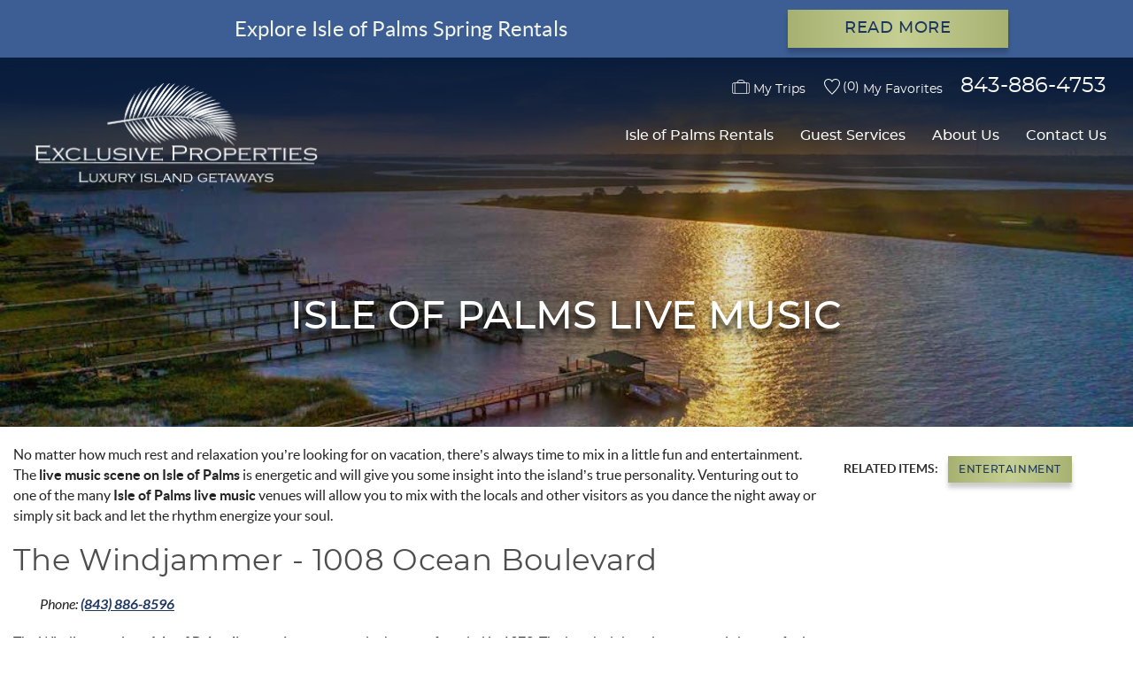

--- FILE ---
content_type: text/html; charset=utf-8
request_url: https://www.exclusivepropertiesus.com/things-to-do-isle-of-palms/isle-palms-live-music
body_size: 15209
content:

<!DOCTYPE html>
<!-- Sorry no IE7 support! -->
<!-- @see http://foundation.zurb.com/docs/index.html#basicHTMLMarkup -->

<!--[if IE 8]><html class="no-js lt-ie9" lang="en"> <![endif]-->
<!--[if gt IE 8]><!--> <html class="no-js" lang="en"> <!--<![endif]-->

<head>
  <!--[if IE]><![endif]-->
<meta charset="utf-8" />
<script type="application/ld+json">{
"@context": "https://schema.org",
"@type": "LodgingBusiness",
"name": "Exclusive Properties",
"url": "https://www.exclusivepropertiesus.com/",
"description": "Exclusive Properties is a locally owned luxury vacation rental company based on the Isle of Palms, SC. We offer an exceptional portfolio of oceanfront, pet-friendly, and private pool homes with personalized guest service and direct booking options.",
"areaServed": [
"Isle of Palms, South Carolina",
"Charleston, South Carolina",
"Sullivanâs Island, South Carolina",
"Mount Pleasant, South Carolina",
"Kiawah Island, South Carolina",
"Edisto Beach, South Carolina"
],
"knowsAbout": [
"Isle of Palms vacation rentals",
"Isle of Palms rentals",
"Charleston luxury rentals",
"Isle of Palms beach houses",
"oceanfront Isle of Palms rentals",
"Isle of Palms rentals with private pool",
"pet friendly Isle of Palms rentals",
"luxury Isle of Palms vacation homes",
"Monthly Isle of Palms rentals",
"Isle of Palms winter rentals",
"beachfront rentals Isle of Palms",
"large group vacation rentals Isle of Palms",
"Charleston area vacation homes",
"exclusive properties Isle of Palms"
],
"logo": "https://www.exclusivepropertiesus.com/sites/default/files/inline-images/EP%20Logo%20White.png",
"image": "https://www.exclusivepropertiesus.com/sites/default/files/styles/full_width_slider/public/2024-03/hero-home-beachfront.jpg",
"priceRange": "$$$",
"telephone": "+1-843-886-4753",
"faxNumber": "+1-843-256-5089",
"address": {
"@type": "PostalAddress",
"streetAddress": "1116 Palm Blvd.",
"addressLocality": "Isle of Palms",
"addressRegion": "SC",
"postalCode": "29451",
"addressCountry": "US"
},
"geo": {
"@type": "GeoCoordinates",
"latitude": 32.786,
"longitude": -79.789
},
"sameAs": [
"https://www.facebook.com/ExclusivePropertiesIOP",
"https://www.instagram.com/epluxuryrentals/",
"https://www.pinterest.com/exclusivepropertiesiop/"
]
}</script><meta name="viewport" content="width=device-width, initial-scale=1.0" />
<meta content="ie=edge, chrome=1" http-equiv="x-ua-compatible" />
<meta http-equiv="ImageToolbar" content="false" />
<meta name="description" content="No matter how much res" />
<link rel="apple-touch-icon-precomposed" href="/sites/all/themes/custom/vrweb_foundation/images/favicon-152.png" />
<meta name="msapplication-TileColor" content="#ee5f27" />
<meta name="msapplication-TileImage" href="/sites/all/themes/custom/vrweb_foundation/images/favicon-144.png" />
<link rel="canonical" href="https://www.exclusivepropertiesus.com/things-to-do-isle-of-palms/isle-palms-live-music" />
<link rel="shortlink" href="https://www.exclusivepropertiesus.com/node/731" />
<meta http-equiv="content-language" content="en-US" />
<meta name="geo.position" content="32.803864186097684; -79.78319642118282" />
<meta name="geo.placename" content="Isle of Palms" />
<meta name="geo.region" content="US-SC" />
<meta name="icbm" content="32.80386418609768, -79.78319642118282" />
<meta property="og:site_name" content="Isle of Palms Vacation Rentals" />
<meta property="og:type" content="website" />
<meta property="og:url" content="https://www.exclusivepropertiesus.com/things-to-do-isle-of-palms/isle-palms-live-music" />
<meta property="og:description" content="No matter how much res" />
<meta property="og:title" content="Isle of Palms Live Music" />
<meta property="og:updated_time" content="Tue, 2024-06-25 10:45" />
<meta property="og:image" content="https://www.exclusivepropertiesus.com/sites/all/themes/custom/vrweb_foundation/logo.png" />
<meta property="og:image:secure_url" content="https://www.exclusivepropertiesus.com/sites/all/themes/custom/vrweb_foundation/logo.png" />
<meta property="og:image:type" content="image/png" />
<meta property="og:image:width" content="723" />
<meta property="og:image:height" content="260" />
<meta property="og:latitude" content="32.80799221780477" />
<meta name="twitter:card" content="summary" />
<meta property="og:longitude" content="-79.79048342726695" />
<meta property="og:street_address" content="1116 Palm Blvd." />
<meta name="twitter:description" content="No matter how much res" />
<meta property="og:locality" content="Isle of Palms" />
<meta property="og:region" content="South Carolina" />
<meta property="og:postal_code" content="29451" />
<meta name="twitter:title" content="Isle of Palms Live Music" />
<meta property="og:country_name" content="United States" />
<meta property="og:email" content="info@exclusivepropertiesus.com" />
<meta name="twitter:image" content="https://www.exclusivepropertiesus.com/sites/all/themes/custom/vrweb_foundation/logo.png" />
<meta property="og:phone_number" content="843-886-4753" />
<meta name="twitter:image:alt" content="a logo: an illustration of palm leaf next to the company name: &quot;Exclusive Properties&quot;" />
  <title>Isle of Palms Live Music | Isle of Palms Vacation Rentals</title>
  <!-- Preload our Slide images -->
  
  <!-- Icons -->
  <link rel="preload" as="font" href="/sites/all/themes/custom/vrweb_foundation/fonts/social-icons/social-icons.woff" type="font/woff" crossorigin />

  <!-- Lato -->

  <!-- Preload (High priority) -->
  <link rel="preload" as="font" href="/sites/all/themes/custom/vrweb_foundation/fonts/lato/lato-regular-webfont.woff" type="font/woff" crossorigin />
  <link rel="preload" as="font" href="/sites/all/themes/custom/vrweb_foundation/fonts/lato/lato-bold-webfont.woff" type="font/woff" crossorigin />
  <link rel="preload" as="font" href="/sites/all/themes/custom/vrweb_foundation/fonts/lato/lato-italic-webfont.woff" type="font/woff" crossorigin />

  <!-- Montserrat -->

  <!-- Preload (High priority) -->
  <link rel="preload" as="font" href="/sites/all/themes/custom/vrweb_foundation/fonts/montserrat/montserrat-regular-webfont.woff" type="font/woff" crossorigin />
  <link rel="preload" as="font" href="/sites/all/themes/custom/vrweb_foundation/fonts/montserrat/montserrat-medium-webfont.woff" type="font/woff" crossorigin />

  <link rel="stylesheet" href="https://www.exclusivepropertiesus.com/sites/default/files/advagg_css/css__RZ0QhF0iuS7HT2ivOGhjixJYbVk42X5NqIo9MxZTI9I__I99Hiy_y3RZWtD4BXtYh-rtM9ynkSxN3cwJHIs3quZo___9bsQ62144aFQqY0cJq4I5tnn0cfuAaMEHm0X31Sukc.css" />
<link rel="stylesheet" href="https://www.exclusivepropertiesus.com/sites/default/files/advagg_css/css__WFQqo1ny-u-V6ZlsIyZr7fVVjgjl5Q4jcsEYeu70g8c__hU0JFuLbIDDRg1I_5g1vOYUBz_AtMCqkQvh_MD7GpnQ___9bsQ62144aFQqY0cJq4I5tnn0cfuAaMEHm0X31Sukc.css" />
<link rel="stylesheet" href="https://www.exclusivepropertiesus.com/sites/default/files/advagg_css/css__QTND9P39k9NsyrkeFFb8Zpo3ym2i7N2P8YlzimTT1mw__ttLdC3SkXMbXQwX7__pheNJqNe46OScQL8QsQUmezxk___9bsQ62144aFQqY0cJq4I5tnn0cfuAaMEHm0X31Sukc.css" />

<!--[if lt IE 9]>
<link rel="stylesheet" href="https://www.exclusivepropertiesus.com/sites/default/files/advagg_css/css__8xz6rezVdNzXdppzL5_VOJ0X1I0hLpc2MMYjvCwQ8vU__RSHc4LhDP4i6afBFoHmpS85GWssRjCkT0l8DJFjAnQY___9bsQ62144aFQqY0cJq4I5tnn0cfuAaMEHm0X31Sukc.css" />
<![endif]-->
<style>.url_referer_edbzm_provider-textfield{display:none !important;}
.url_referer_edbzm_provider-textfield{display:none !important;}
</style>
  
</head>
<body class="html not-front not-logged-in no-sidebars page-node page-node- page-node-731 node-type-thing-to-do has-callout-banner ttd-detail-content blog-ttd-events-details-page section-things-to-do-isle-of-palms" ><!-- Google Tag Manager -->
<script type="text/javascript">var dataLayer = [];</script>
<script></script>

<noscript><iframe src="//www.googletagmanager.com/ns.html?id=GTM-5TCJBF6"
 height="0" width="0" style="display:none;visibility:hidden" loading="lazy"></iframe></noscript><script type="text/javascript">
  // Track user interaction.
  let gtmUserInteracted_979718b98f15eef5b69ea102f5f4482b_965718141 = !1;

  // Keep looping until js objects are available.
  let gtmCheckAllInPlace_979718b98f15eef5b69ea102f5f4482b_965718141 = setInterval(function() {
    if (typeof jQuery === 'undefined') {
      return;
    }

    // Done with the checking.
    clearInterval(gtmCheckAllInPlace_979718b98f15eef5b69ea102f5f4482b_965718141);

    // Self calling function.
    (function(w,d,s,l,i,$,Drupal) {
      // Detect user interactions.
      $('body').once(function() {
        if (gtmUserInteracted_979718b98f15eef5b69ea102f5f4482b_965718141) {
          return;
        }

        $('body').mousemove(function() {
          gtmUserInteracted_979718b98f15eef5b69ea102f5f4482b_965718141 = true;
        });

        $('body').bind('touchmove', function() {
          gtmUserInteracted_979718b98f15eef5b69ea102f5f4482b_965718141 = true;
        });

        $('body').keydown(function(e) {
          if ((e.keyCode == 9) || (e.keyCode == 13)) {
            gtmUserInteracted_979718b98f15eef5b69ea102f5f4482b_965718141 = true;
          }
        });
      });

      // Run when page is ready, by using jQuery.
      $(function() {
        // Wait on user interaction.
        let gtmCheckingUserInteraction = setInterval(function() {
          // No interaction, keep waiting.
          if (!gtmUserInteracted_979718b98f15eef5b69ea102f5f4482b_965718141) {
            return;
          }

          // Interaction detected.
          clearInterval(gtmCheckingUserInteraction);

          // Give it a time before running the code.
          setTimeout(function() {
            w[l]=w[l]||[];
            w[l].push({'gtm.start':new Date().getTime(),event:'gtm.js'});
            var f=d.getElementsByTagName(s)[0];
            var j=d.createElement(s);
            var dl=l!='dataLayer'?'&l='+l:'';
            j.src='//www.googletagmanager.com/gtm.js?id='+i+dl;
            j.type='text/javascript';
            j.async=true;
            f.parentNode.insertBefore(j,f);
          }, );
        }, 250);
      });
    })(window,document,'script','dataLayer','GTM-5TCJBF6',jQuery,Drupal);
  }, 500);
</script>
<!-- End Google Tag Manager -->
  <div class="skip-link">
    <a href="#main-content" class="element-invisible element-focusable">Skip to main content</a>
  </div>
    <!--.page -->
<div role="document" class="page tpl-fw" id="document">

  <!--.l-header -->
  <header class="l-header">
    <div class="header-content">
    <span class="header-top-content">
      <div class="l-logo-header hide-for-medium-down large-4 columns">
        <div class="logo">
                  <a href="/" title="Home" rel="home" id="logo">            <img width="723px" height="260px" src="https://www.exclusivepropertiesus.com/sites/all/themes/custom/vrweb_foundation/logo.png" alt="Home" />
           </a>        
                              <div id="site-name" class="element-invisible">
              <strong>
                <a href="/" title="Home" rel="home"><span>Isle of Palms Vacation Rentals</span></a>
              </strong>
            </div>
                  
              </div>
    </div>
    <div class="header-right small-12 large-8 columns">
            <!--.l-service-bar -->
      <div class="l-service-bar hide-for-medium-down">
        <ul class="inline-list right"><li class="riot_tags_vrw_order first"><rc-riot-order endpoint="https://www.exclusivepropertiesus.com/riot-solr/json" id="rc-riot-order"></rc-riot-order>
</li>
<li class="riot_tags_vrw_favorites_counter"><riot-solr-flag-counter endpoint="https://www.exclusivepropertiesus.com/riot-solr/json" id="riot-solr-flag-counter"></riot-solr-flag-counter>
</li>
<li class="vrweb_base_site_phone_number"><a href="callto:8438864753" class="phone hide-for-medium-down">843-886-4753</a><a href="tel:8438864753" class="phone show-for-medium-down"><i class="fi-telephone"></i></a></li>
<li class="vrweb_base_site_phone_number_2 last"></li>
</ul>      </div>
      <!--/.l-service-bar -->
        </div>
  </span>
<span class="nav-wrapper">
<div class="nav-contain">
          <!--.top-bar -->
              <div class="large-12 columns top-bar-container">
            <nav class="top-bar" data-options="">
        <ul class="title-area inline-list">
          <li class="name show-for-medium-down"><a href="/" class="mobile-logo"></a></li>
          <li class="slogan show-for-medium"><div></div></li>
          <ul class="inline-list icon show-for-medium-down"><li class="riot_tags_vrw_order first"><rc-riot-order endpoint="https://www.exclusivepropertiesus.com/riot-solr/json" id="rc-riot-order"></rc-riot-order>
</li>
<li class="riot_tags_vrw_favorites_counter"><riot-solr-flag-counter endpoint="https://www.exclusivepropertiesus.com/riot-solr/json" id="riot-solr-flag-counter"></riot-solr-flag-counter>
</li>
<li class="vrweb_base_site_phone_number"><a href="callto:8438864753" class="phone hide-for-medium-down">843-886-4753</a><a href="tel:8438864753" class="phone show-for-medium-down"><i class="fi-telephone"></i></a></li>
<li class="vrweb_base_site_phone_number_2 last"></li>
</ul>          <li class="toggle-topbar menu-icon"><a href="#"><span></span></a></li>        </ul>
        <section class="top-bar-section">
                      <ul id="main-menu" class="main-nav right"><li class="first expanded has-dropdown" target="_blank"><a href="/isle-of-palms-vacation-rentals" target="_blank">Isle of Palms Rentals</a><ul class="dropdown"><li class="first expanded show-for-small"><a href="/isle-of-palms-vacation-rentals" target="_blank">Isle of Palms Rentals</a><li class="first leaf"><a href="/isle-of-palms-vacation-rentals">View All Rentals</a></li><li class="leaf"><a href="/isle-of-palms-vacation-rentals/luxury-homes">Luxury Homes</a></li><li class="leaf"><a href="/isle-of-palms-vacation-rentals/oceanfront">Oceanfront Rentals</a></li><li class="leaf"><a href="/ocean-view">Ocean View Rentals</a></li><li class="leaf"><a href="/isle-of-palms-vacation-rentals/private-pool">Homes with Private Pool</a></li><li class="leaf"><a href="/isle-of-palms-vacation-rentals/pet-friendly">Pet Friendly Rentals</a></li><li class="leaf"><a href="/specials">Specials</a></li><li class="expanded has-dropdown"><a href="/">By Bedroom Number</a><ul class="dropdown"><li class="expanded show-for-small"><a href="/">By Bedroom Number</a><li class="first leaf"><a href="https://www.exclusivepropertiesus.com/4-bedrooms">4 Bedrooms</a></li><li class="leaf"><a href="/bedrooms/5-bedrooms">5 Bedrooms</a></li><li class="leaf"><a href="/bedrooms/6-bedrooms">6 Bedrooms</a></li><li class="leaf"><a href="/bedrooms/7-bedrooms">7 Bedrooms</a></li><li class="leaf"><a href="/bedrooms/8-bedrooms">8 Bedrooms</a></li><li class="leaf"><a href="/isle-of-palms-vacation-rentals/10-bedrooms">10 Bedrooms</a></li><li class="last leaf"><a href="/isle-of-palms-vacation-rentals/11-bedrooms">11+ Bedrooms</a></li></ul></li><li class="leaf"><a href="/isle-of-palms-vacation-rentals/elevator">Homes with Elevator</a></li><li class="leaf"><a href="/isle-of-palms-vacation-rentals/hot-tub">Homes with Hot Tub</a></li><li class="leaf"><a href="/isle-of-palms-wedding-homes">Homes for Weddings</a></li><li class="last leaf"><a href="/isle-palms-monthly-winter-rentals">Winter Rentals</a></li></ul></li><li class="expanded has-dropdown"><a href="/things-to-do-isle-of-palms">Guest Services</a><ul class="dropdown"><li class="expanded show-for-small"><a href="/things-to-do-isle-of-palms">Guest Services</a><li class="first leaf"><a href="/things-to-do-isle-of-palms">Things to Do</a></li><li class="leaf"><a href="/blog">Blog</a></li><li class="leaf"><a href="/what-bring-isle-palms">What to Bring</a></li><li class="leaf"><a href="/isle-palms-restaurants">Restaurants</a></li><li class="leaf"><a href="/isle-of-palms-events">Events</a></li><li class="leaf"><a href="/rentals-and-services">Rentals and Services</a></li><li class="leaf"><a href="/travel-insurance">Travel Insurance</a></li><li class="leaf"><a href="/isle-palms-beach-cam">Isle of Palms Beach Cam</a></li><li class="leaf"><a href="/isle-palms-area-guide">Area Guide</a></li><li class="last leaf"><a href="/top-activities-isle-palms-sc">Top Activities on Isle of Palms</a></li></ul></li><li class="expanded has-dropdown"><a href="/about-us">About Us</a><ul class="dropdown"><li class="expanded show-for-small"><a href="/about-us">About Us</a><li class="first leaf"><a href="/about-us">About Us</a></li><li class="leaf"><a href="/property-management">Property Management</a></li><li class="leaf"><a href="/isle-palms-rentals-faq">FAQs</a></li><li class="last leaf"><a href="/covid-19-cleaning-procedures">COVID-19 Cleaning Procedures</a></li></ul></li><li class="last leaf"><a href="/contact-exclusive-properties">Contact Us</a></li></ul>                            </section>
      </nav>
              </div>
      </div>
            <!--/.top-bar -->
    
    <!-- Title, slogan and menu -->
        <!-- End title, slogan and menu -->

        <!--.l-header-region -->
      <section class="l-header-region row">
            <section class="block block-bt-callout-banner block-bt-callout-banner-callout-banner header">

      
      <h3 class="callout-banner-cta">Explore Isle of Palms Spring Rentals</h3><a class="callout-banner-link button" target="_blank" href="https://www.exclusivepropertiesus.com/isle-palms-spring-rentals">Read More</a>  
</section>      </section>
      <!--/.l-header-region -->
      </span>
  </div>
  </header>
  <!--/.l-header-->
  <section class="l-featured full-width" id="featured-wrapper">
  
    </section>



  
    <div id="page-content">
    <div class="page-wrapper">
    <div class="page-header">
                          <div class="title-wrapper">
            <div class="row"><h1 id="page-title" class="title">Isle of Palms Live Music</h1></div>
                    </div>
                      </div>
  <main class="row l-main">
        <div class="off-canvas-trigger">
      <a href="#"><span class="adv-search">Refine Search</span><i></i></a>
    </div>
    
    <div class="large-12 main columns">
      <a id="main-content"></a>

      <h2 class="element-invisible">You are here</h2><ul class="breadcrumbs"><li><a href="/">Home</a></li><li><a href="/things-to-do-isle-of-palms">Things to Do</a></li><li><a href="/things-to-do-isle-of-palms/entertainment">Entertainment</a></li><li class="current"><a href="#">Isle of Palms Live Music</a></li></ul>


      
                      
      
      <article  class="zf-2col-stacked node node-thing-to-do node-promoted view-mode-full row">

  
  
  <div class="group-left columns large-8">
    </div>

  <div class="group-right columns large-4">
  <div class="field field-name-field-gallery-images"></div><span class="right ttd-related-items"><div class="label-above label">Related Items:&nbsp;</div><span class="secondary label"><a href="/things-to-do-isle-of-palms/entertainment">Entertainment</a></span></span><div class="field field-name-body"><p>No matter how much rest and relaxation you’re looking for on vacation, there’s always time to mix in a little fun and entertainment. The <strong>live music scene on Isle of Palms</strong> is energetic and will give you some insight into the island’s true personality. Venturing out to one of the many <strong>Isle of Palms live music</strong> venues will allow you to mix with the locals and other visitors as you dance the night away or simply sit back and let the rhythm energize your soul.</p>
<h2>The Windjammer - 1008 Ocean Boulevard</h2>
<p style="padding-left:30px"><em>Phone: <a href="tel:(843)%20886-8596">(843) 886-8596</a></em></p>
<p>The Windjammer is an <strong>Isle of Palms live music venue</strong> staple that was founded in 1972. The beach club and restaurant is known for its live music shows and <a href="https://exclusivepropertiesus.com/isle-of-palms-sc-events/">events</a>, which are held on several days throughout each month. A wide variety of acts perform at the waterfront venue, and every Wednesday the “Beach and Shag Party” features a DJ.</p>
<h2>Coconut Joe’s Beach Grill - 1120 Ocean Boulevard</h2>
<p style="padding-left:30px"><em>Phone: <a href="tel:(843)%20886-0046">(843) 886-0046</a></em></p>
<p>From its location overlooking the Atlantic Ocean, Coconut Joe’s Beach Grill is the place to be any day of the week. During its open season, which generally runs April through Labor Day, the rooftop bar features live music every night, with additional performances during the day Fridays through Sundays. A great happy hour combined with great music makes for a great time.</p>
<h2>Morgan Creek Grill - 80 41st Ave</h2>
<p style="padding-left:30px"><em>Phone: <a class="fl r-ipX5VL_aR0PA" href="tel:(843)%20886-8980" title="Call via Hangouts">(843) 886-8980</a></em></p>
<p>You may come to Morgan Creek Grill for its waterfront dining, but you’re sure to stay for the <strong>Isle of Palms live music</strong> experience. With views of the Lowcountry marshes and Intracoastal Waterway surrounding you everywhere you look, you can’t help but relax and enjoy a delicious meal while good music fills in the space around you. The restaurant is popular for its oyster roasts held on Saturday evenings, which feature different bands out on the open-air patio. Live music is also offered for a few hours each Friday and Saturday night, showcasing a range of local talent.</p>
<h2>The Dinghy - 8 J C Long Blvd</h2>
<p style="padding-left:30px"><em>Phone: <a class="fl r-i4ykpzvqfoAo" href="tel:(843)%20242-8310" title="Call via Hangouts">(843) 242-8310</a></em></p>
<p>The Dinghy is a beloved Isle of Palms spot for both residents and tourists. Situated in the Front Beach District, the <strong>Isle of Palms live music</strong> venue provides a laidback vibe, good food, and unique beer offerings. However, that’s just the beginning, as you’ll also find games, TVs, and live music playing on the patio several nights a week. If you appreciate an assortment of music genres and the atmosphere of live performances, you’ll be pleased to discover there’s something going on just about every night on the Isle of Palms. Book your accommodations with Exclusive Properties and get more suggestions on where to hear <strong>live music on the Isle of Palms</strong> from our experts on <a href="https://exclusivepropertiesus.com/nearby-attractions/">what to see</a> and <a href="https://exclusivepropertiesus.com/things-isle-palms-sc/">do </a>around town.</p>
</div>  </div>

  
</article>

  
          </div>
    <!--/.main region -->


      </main>
  <!--/.main-->

  
    <div class="footer-wrapper">
        <!--.footer-columns -->
    <div class="footer-top-wrapper">
      <section class="row l-footer-columns footer-top">
                  <div class="footer-first-top-content large-12 columns">
                <section class="block block-vrfusion-newsletter-form block-vrfusion-newsletter-form-client-newsletter-form">

      
      <div class="wrapper-mailing-list-form"><div class="nf-title">Receive Exclusive Offers</div><noscript>
  <style>form.antibot { display: none !important; }</style>
  <div class="antibot-no-js antibot-message antibot-message-warning messages warning">
    You must have JavaScript enabled to use this form.  </div>
</noscript>
<form class="load-async-recaptcha entityform entitytype-newsletter-form antibot" action="/antibot" method="post" id="newsletter-entityform-edit-form" accept-charset="UTF-8"><div><input type="hidden" name="form_build_id" value="form-LJAxLrc-GzsV8XSAWBTXR74hl057D_BMwwWeTlwSjz0" />
<input type="hidden" name="form_id" value="newsletter_entityform_edit_form" />
<input type="hidden" name="antibot_key" value="" />
<div class="field-type-email field-name-field-email-address field-widget-emailwidget form-wrapper" id="edit-field-email-address"><div id="field-email-address-add-more-wrapper"><div class="form-item form-type-emailfield form-item-field-email-address-und-0-email">
  <label for="edit-field-email-address-und-0-email">Email Address <span class="form-required" title="This field is required.">*</span></label>
 <input placeholder="Email Address" type="email" id="edit-field-email-address-und-0-email" name="field_email_address[und][0][email]" value="" size="60" maxlength="128" class="form-text form-email required" />
</div>
</div></div><div class="form-actions form-wrapper" id="edit-actions"><div id="bt-leads-recaptcha"
    class="bt-leads-recaptcha g-recaptcha"
    data-size="invisible"
    data-badge="bottomleft"
    data-sitekey="6LcLJtgZAAAAAIdUfNsIryb702LnepswLUZ7mSJ1"></div><button id="edit-submit" name="op" value="Sign Up" type="submit" class="form-submit">Sign Up</button>
</div><div class="url_referer_edbzm_provider-textfield"><div class="form-item form-type-textfield form-item-url-referer-edbzm-provider">
  <label for="edit-url-referer-edbzm-provider">Leave this field blank </label>
 <input autocomplete="off" type="text" id="edit-url-referer-edbzm-provider" name="url_referer_edbzm_provider" value="" size="20" maxlength="128" class="form-text" />
</div>
</div></div></form></div>  
</section>          </div>
        
      </section>
    </div>
    <!--/.footer-columns-->
  
  <!--.footer-middle-wrapper-->
  <div class="footer-middle-wrapper">
    <footer class="l-footer footer-middle row" role="contentinfo">

              <div class="footer-middle-content">
              <section class="block block-vrweb-base block-vrweb-base-contact-us">

        <h4 class="block-title">Contact Us</h4>
    
      <p>
  <strong>Exclusive Properties</strong><br>
  1116 Palm Blvd.<br>
  Isle of Palms, SC 29451<br>
  <a href="tel:8438864753">Phone: 843-886-4753</a><br>
  <span>Fax: (843) 256-5089</span>
</p>
<p>
  <a href="https://www.exclusivepropertiesus.com/contact-exclusive-properties">Contact Us</a>
</p>
  
</section>  <section class="block block-views block-views-1f0e0e87c933b05654af099bcf51afea">

        <h4 class="block-title">Find Property by Name</h4>
    
      <div class="view view-vacation-rental-listings view-id-vacation_rental_listings view-display-id-vacation_rentals_dropdown view-dom-id-b83ccf57e2b02756cc0cbe3257eecd36">
        
  
  
      <div class="view-content">
      <form action="/blog/page/159/tel:8438864753?page=60" method="post" id="ctools-jump-menu" accept-charset="UTF-8"><div><div class="container-inline"><div class="form-item form-type-select form-item-jump">
 <select class="ctools-jump-menu-select ctools-jump-menu-change form-select" id="edit-jump" name="jump"><option value="" selected="selected">- Choose -</option><option value="09a55c0b389012396fd4e4c7f12e2af1::/isle-of-palms-vacation-rentals/avonlea-2204-palm-blvd">  
          Avonlea- 2204 Palm Blvd  </option><option value="d95f4a2cc12ae9b8b6e76e3dc3f4bfa6::/isle-of-palms-vacation-rentals/barbados-3302-palm-blvd">  
          Barbados - 3302 Palm Blvd  </option><option value="fe3db4782a17eec816d9640bf9900d7e::/isle-of-palms-vacation-rentals/beach-bliss-3-53rd-ave">  
          Beach Bliss- 3 53rd Ave.  </option><option value="439c60857a532cd4bd7a5d30acb1b128::/isle-of-palms-vacation-rentals/beach-daze-1004-carolina-blvd">  
          Beach Daze - 1004 Carolina Blvd  </option><option value="c6571118d0251a31c6c0623415a05eee::/isle-of-palms-vacation-rentals/beachfront-sanctuary-3900-palm-blvd">  
          Beachfront Sanctuary- 3900 Palm Blvd  </option><option value="91dd1db4c98b1f04a30815741422c230::/isle-of-palms-vacation-rentals/belle-mer-3908-palm-blvd">  
          Belle Mer - 3908 Palm Blvd  </option><option value="09d4cc470f773caa27a1a90e6cb5f332::/isle-of-palms-vacation-rentals/casa-banana-914-ocean-blvd">  
          Casa Banana- 914 Ocean Blvd  </option><option value="7b2337d2b26c6a6ca24cbf02b6241e40::/isle-of-palms-vacation-rentals/casa-flamingo-912-ocean-blvd">  
          Casa Flamingo- 912 Ocean Blvd  </option><option value="49623da7177ab7f52cb91d347d1a80e0::/isle-of-palms-vacation-rentals/casa-margarita-904-ocean-blvd">  
          Casa Margarita- 904 Ocean Blvd  </option><option value="f9c84cda71212bb7a487fb1f7b445d07::/isle-of-palms-vacation-rentals/coastal-dreams-4202-palm-blvd">  
          Coastal Dreams- 4202 Palm Blvd.  </option><option value="b2a926bc471dc99f421e532b5b23db3a::/isle-of-palms-vacation-rentals/coastal-manor-3403-palm-blvd">  
          Coastal Manor- 3403 Palm Blvd.  </option><option value="65a16cd3aa127264285e62149d7ecacf::/isle-of-palms-vacation-rentals/coastal-sunrise-702-ocean-blvd">  
          Coastal Sunrise- 702 Ocean Blvd.  </option><option value="20cfde8c5e34a974686bf8e0bd00e7d0::/isle-of-palms-vacation-rentals/dolphin-manor-512-ocean-blvd">  
          Dolphin Manor- 512 Ocean Blvd.  </option><option value="0614160d0364c7949c96fa75ee627d9d::/isle-of-palms-vacation-rentals/dolphin-view-202-palm-blvd">  
          Dolphin View - 202 Palm Blvd  </option><option value="6a23e18234cc2d624681f5b0905b2ce4::/isle-of-palms-vacation-rentals/isle-be-back-5-57th-ave">  
          Isle be Back - 5 57th Ave  </option><option value="0a3c2b9c8e51afd887c9fd7cca386261::/isle-of-palms-vacation-rentals/lime-tree-cabana-4002-cameron-blvd">  
          Lime Tree Cabana - 4002 Cameron Blvd  </option><option value="5ca937b984af42bac536b32554725bb6::/isle-of-palms-vacation-rentals/modern-tides-3706-palm-blvd">  
          Modern Tides- 3706 Palm Blvd.  </option><option value="e449122448dc126bedd3af787be844dc::/isle-of-palms-vacation-rentals/nostos-6-51st-ave">  
          Nostos- 6 51st ave  </option><option value="3b43085fa774f26fa12ca592238b9b48::/isle-of-palms-vacation-rentals/ocean-view-411-ocean-blvd">  
          Ocean View - 411 Ocean Blvd  </option><option value="65eca1406c93ea3db1bea67371318f93::/isle-of-palms-vacation-rentals/palm-manor-917-ocean-blvd">  
          Palm Manor - 917 Ocean Blvd  </option><option value="050e0398b3676f42d3083bfdafe50204::/isle-of-palms-vacation-rentals/pavilion-la-plage-4-10th-ave">  
          Pavilion A La Plage - 4 10th Ave  </option><option value="d9165e05bc0a9d2d63a31c73f9b8a101::/isle-of-palms-vacation-rentals/peaceful-easy-feeling-2910-palm-blvd">  
          Peaceful Easy Feeling- 2910 Palm Blvd  </option><option value="a1e4a4b25180d09a22fc3a58ce79c813::/isle-of-palms-vacation-rentals/port-call-3400-palm-blvd">  
          Port of Call - 3400 Palm Blvd  </option><option value="b2443b034f916f205bdebf443fffc3ee::/isle-of-palms-vacation-rentals/saint-somewhere-500-carolina-blvd">  
          Saint Somewhere- 500 Carolina Blvd  </option><option value="969edda4a44601878d8ea9ffa693859f::/isle-of-palms-vacation-rentals/sandcastle-2704-palm-blvd">  
          Sandcastle- 2704 Palm Blvd.  </option><option value="9c1f1a6d67cf42e937c2ddabbc368caa::/isle-of-palms-vacation-rentals/sea-glass-villa-304-carolina-blvd">  
          Sea Glass Villa - 304 Carolina Blvd.  </option><option value="8de9572756e1c01e85dc3c446a52f3b1::/isle-of-palms-vacation-rentals/sea-spray-400-ocean-blvd">  
          Sea Spray- 400 Ocean Blvd.  </option><option value="684f2d45cdb3a248d38a40cfca44aa81::/isle-of-palms-vacation-rentals/seascapes-714-ocean-blvd">  
          Seascapes- 714 Ocean Blvd  </option><option value="c889a8c822be62c0f9ee06ca41bc53c9::/isle-of-palms-vacation-rentals/serenity-2-50th-ave">  
          Serenity- 2 50th ave  </option><option value="e12fb48f22c57a0bd5e8c4179e46ad3e::/isle-of-palms-vacation-rentals/sunrise-manor-601-ocean-blvd">  
          Sunrise Manor- 601 Ocean Blvd  </option><option value="b4a1ca2753b767dbc7f197402aa82015::/isle-of-palms-vacation-rentals/sunsational-620-ocean-blvd">  
          Sunsational- 620 Ocean Blvd  </option><option value="b53e3d9547608c4c2d0f229ab04165f2::/isle-of-palms-vacation-rentals/sea-herring-614-palm-blvd">  
          The Sea Herring- 614 Palm Blvd.  </option><option value="c1ebb9c5bf9f8840224b04afff08d266::/isle-of-palms-vacation-rentals/treehouse-ocean-3206-palm-blvd">  
          Treehouse on the Ocean- 3206 Palm Blvd  </option><option value="08b14cf09942f3fe885b8e306acfd2a8::/isle-of-palms-vacation-rentals/villa-del-mare-7-53rd-ave">  
          Villa Del Mare- 7 53rd Ave.  </option><option value="37c266f343eb9ad434459895c3e206e5::/isle-of-palms-vacation-rentals/villa-las-palmas-206-ocean-blvd">  
          Villa Las Palmas- 206 Ocean Blvd  </option><option value="5349c8e0b9bec82d353767cacbe545e0::/isle-of-palms-vacation-rentals/whispering-palms-8-31st-ave">  
          Whispering Palms- 8 31st Ave  </option></select>
</div>
<button class="ctools-jump-menu-button ctools-jump-menu-hide form-submit" id="edit-go" name="op" value="Go" type="submit">Go</button>
</div><input type="hidden" name="form_build_id" value="form-mDyjadC1_bbQ6V250FI-aplHcHVh0OuGjYUeMZuYbFs" />
<input type="hidden" name="form_id" value="ctools_jump_menu" />
<div class="url_referer_edbzm_provider-textfield"><div class="form-item form-type-textfield form-item-url-referer-edbzm-provider">
  <label for="edit-url-referer-edbzm-provider">Leave this field blank </label>
 <input autocomplete="off" type="text" id="edit-url-referer-edbzm-provider" name="url_referer_edbzm_provider" value="" size="20" maxlength="128" class="form-text" />
</div>
</div></div></form>    </div>
  
  
  
  
  
  
</div>  
</section>  <section class="block block-menu block-menu-menu-quick-links-one">

        <h4 class="block-title">Quick Links</h4>
    
      <ul class="menu no-bullet vrweb-quick-list-one"><li class="first leaf"><a href="/">Home</a></li>
<li class="leaf"><a href="/about-us">About Us</a></li>
<li class="leaf"><a href="https://www.exclusivepropertiesus.com/contact-exclusive-properties">Contact Us</a></li>
<li class="leaf"><a href="/privacy-policy">Privacy Policy</a></li>
<li class="leaf"><a href="/isle-of-palms-vacation-rentals">All Isle of Palms Rentals</a></li>
<li class="leaf"><a href="/4-bedrooms">4 Bedroom Homes</a></li>
<li class="leaf"><a href="/bedrooms/5-bedrooms">5 Bedroom Homes</a></li>
<li class="leaf"><a href="/bedrooms/6-bedrooms">6 Bedroom Homes</a></li>
<li class="leaf"><a href="/bedrooms/7-bedrooms">7 Bedroom Homes</a></li>
<li class="leaf"><a href="/bedrooms/8-bedrooms">8 Bedroom Homes</a></li>
<li class="leaf"><a href="/bedrooms/9-bedrooms">9 Bedroom Homes</a></li>
<li class="leaf"><a href="/isle-of-palms-vacation-rentals/10-bedrooms">10 Bedroom Homes</a></li>
<li class="leaf"><a href="/isle-of-palms-vacation-rentals/11-bedrooms">11+ Bedroom Homes</a></li>
<li class="last leaf"><a href="/vacation-rentals/glossary">Homes Listed by Name</a></li>
</ul>  
</section>  <section class="block block-menu block-menu-menu-footer-social-icons">

      
      <ul class="menu inline-list vrweb-social"><li class="first leaf facebook"><a href="https://www.facebook.com/ExclusivePropertiesIOP" rel="external" target="_blank"><span>Facebook</span></a></li>
<li class="leaf twitter"><a href="https://twitter.com/EPLuxuryRentals" rel="external" target="_blank"><span>Twitter</span></a></li>
<li class="leaf linkedin"><a href="https://www.linkedin.com/company/exclusive-properties-charleston/" rel="external" target="_blank"><span>LinkedIn</span></a></li>
<li class="leaf instagram"><a href="https://www.instagram.com/epluxuryrentals/" target="_blank"><span>Instagram</span></a></li>
<li class="last leaf tiktok"><a href="https://www.tiktok.com/@iopvacationhomes"><span>TikTok</span></a></li>
</ul>  
</section>        </div>
      

          </footer>
  </div>
  <!--/.footer-middle-wrapper-->

    <!--.footer-affiliate-wrapper-->
  <div class="footer-affiliate-wrapper">
    <footer class="l-footer footer-bottom row" role="contentinfo">
      <div class="affiliates large-12 columns">
            <section class="block block-views block-views-affiliates-block-affiliates">

        <h4 class="block-title">Get Our App</h4>
    
      <div class="view view-affiliates view-id-affiliates view-display-id-block_affiliates view-dom-id-870a520be6bec4bcf1b0d71a7e9af08c">
        
  
  
      <div class="view-content">
          <ul class="inline-list">          <li class="">  
          <a href="https://apps.apple.com/us/app/happy-stays-x/id1439466658" title="Apple" rel="external" target="_blank"><img sizes="100vw" class="bto-lazy" data-srcset="https://www.exclusivepropertiesus.com/sites/default/files/styles/affiliate/public/sites/default/files/affiliates/image_122x.png 320w, https://www.exclusivepropertiesus.com/sites/default/files/styles/affiliate/public/sites/default/files/affiliates/image_122x.png 767w, https://www.exclusivepropertiesus.com/sites/default/files/styles/affiliate/public/sites/default/files/affiliates/image_122x.png 1024w, https://www.exclusivepropertiesus.com/sites/default/files/styles/affiliate/public/sites/default/files/affiliates/image_122x.png 1400w, https://www.exclusivepropertiesus.com/sites/default/files/styles/affiliate/public/sites/default/files/affiliates/image_122x.png 1800w" data-src="https://www.exclusivepropertiesus.com/sites/default/files/styles/affiliate/public/sites/default/files/affiliates/image_122x.png" width="197" height="60" alt="" title="" /></a>  </li>
          <li class="">  
          <a href="https://play.google.com/store/apps/details?id=com.streamline.happystaysog&amp;hl=en" title="Google" rel="external" target="_blank"><img sizes="100vw" class="bto-lazy" data-srcset="https://www.exclusivepropertiesus.com/sites/default/files/styles/affiliate/public/sites/default/files/affiliates/image_132x.png 320w, https://www.exclusivepropertiesus.com/sites/default/files/styles/affiliate/public/sites/default/files/affiliates/image_132x.png 767w, https://www.exclusivepropertiesus.com/sites/default/files/styles/affiliate/public/sites/default/files/affiliates/image_132x.png 1024w, https://www.exclusivepropertiesus.com/sites/default/files/styles/affiliate/public/sites/default/files/affiliates/image_132x.png 1400w, https://www.exclusivepropertiesus.com/sites/default/files/styles/affiliate/public/sites/default/files/affiliates/image_132x.png 1800w" data-src="https://www.exclusivepropertiesus.com/sites/default/files/styles/affiliate/public/sites/default/files/affiliates/image_132x.png" width="199" height="60" alt="" title="" /></a>  </li>
      </ul>    </div>
  
  
  
  
  
  
</div>  
</section>      </div>
    </footer>
  </div>
  <!--/.footer-affiliate-wrapper-->
  
  <!--.footer-bottom-wrapper-->
  <div class="footer-bottom-wrapper">
    <footer class="l-footer footer-bottom row" role="contentinfo">
              <div class="copyright large-6 small-12 columns">
          &copy; 2026 Isle of Palms Vacation Rentals All rights reserved.        </div>
            <div class="powered-by large-6 small-12 columns">
        <span>Powered by <a rel="nofollow" target="_blank" href="https://www.bluetent.com/direct-booking-websites/">Rezfusion</a>. Built by <a rel="nofollow" target="_blank" href="https://www.bluetent.com">Bluetent.</a></span>
      </div>
    </footer>
  </div>
  <!--/.footer-bottom-wrapper-->
  </div>
</div>
</div>
<!--/.page -->


  <div class="floating-tabs hide-for-medium-down">
          </div>
  
<!--[if lte IE 9]>
<script src="https://www.exclusivepropertiesus.com/sites/default/files/advagg_js/js__VG37_Gj4z807ytghdcz5WeONbbUWQYVM1D-N6qFxT2I__4S0ZPG53SHv5kKlVbch_j3oLoSSnIeBYjcp8ENAp8n4___9bsQ62144aFQqY0cJq4I5tnn0cfuAaMEHm0X31Sukc.js#ie9-" onload="if(jQuery.isFunction(jQuery.holdReady)){jQuery.holdReady(true);};
function advagg_mod_1() {
  // Count how many times this function is called.
  advagg_mod_1.count = ++advagg_mod_1.count || 1;
  try {
    if (advagg_mod_1.count <= 40) {
      init_drupal_core_settings();

      // Set this to 100 so that this function only runs once.
      advagg_mod_1.count = 100;
    }
  }
  catch(e) {
    if (advagg_mod_1.count >= 40) {
      // Throw the exception if this still fails after running 40 times.
      throw e;
    }
    else {
      // Try again in 1 ms.
      window.setTimeout(advagg_mod_1, 1);
    }
  }
}
function advagg_mod_1_check() {
  if (window.init_drupal_core_settings && window.jQuery && window.Drupal) {
    advagg_mod_1();
  }
  else {
    window.setTimeout(advagg_mod_1_check, 1);
  }
}
advagg_mod_1_check();"></script>
<![endif]-->

<!--[if gt IE 9]>
<script src="https://www.exclusivepropertiesus.com/sites/default/files/advagg_js/js__VG37_Gj4z807ytghdcz5WeONbbUWQYVM1D-N6qFxT2I__4S0ZPG53SHv5kKlVbch_j3oLoSSnIeBYjcp8ENAp8n4___9bsQ62144aFQqY0cJq4I5tnn0cfuAaMEHm0X31Sukc.js#ie10+" defer="defer" onload="if(jQuery.isFunction(jQuery.holdReady)){jQuery.holdReady(true);};
function advagg_mod_1() {
  // Count how many times this function is called.
  advagg_mod_1.count = ++advagg_mod_1.count || 1;
  try {
    if (advagg_mod_1.count <= 40) {
      init_drupal_core_settings();

      // Set this to 100 so that this function only runs once.
      advagg_mod_1.count = 100;
    }
  }
  catch(e) {
    if (advagg_mod_1.count >= 40) {
      // Throw the exception if this still fails after running 40 times.
      throw e;
    }
    else {
      // Try again in 1 ms.
      window.setTimeout(advagg_mod_1, 1);
    }
  }
}
function advagg_mod_1_check() {
  if (window.init_drupal_core_settings && window.jQuery && window.Drupal) {
    advagg_mod_1();
  }
  else {
    window.setTimeout(advagg_mod_1_check, 1);
  }
}
advagg_mod_1_check();"></script>
<![endif]-->

<!--[if !IE]><!-->
<script src="https://www.exclusivepropertiesus.com/sites/default/files/advagg_js/js__VG37_Gj4z807ytghdcz5WeONbbUWQYVM1D-N6qFxT2I__4S0ZPG53SHv5kKlVbch_j3oLoSSnIeBYjcp8ENAp8n4___9bsQ62144aFQqY0cJq4I5tnn0cfuAaMEHm0X31Sukc.js" defer="defer" onload="if(jQuery.isFunction(jQuery.holdReady)){jQuery.holdReady(true);};
function advagg_mod_1() {
  // Count how many times this function is called.
  advagg_mod_1.count = ++advagg_mod_1.count || 1;
  try {
    if (advagg_mod_1.count <= 40) {
      init_drupal_core_settings();

      // Set this to 100 so that this function only runs once.
      advagg_mod_1.count = 100;
    }
  }
  catch(e) {
    if (advagg_mod_1.count >= 40) {
      // Throw the exception if this still fails after running 40 times.
      throw e;
    }
    else {
      // Try again in 1 ms.
      window.setTimeout(advagg_mod_1, 1);
    }
  }
}
function advagg_mod_1_check() {
  if (window.init_drupal_core_settings && window.jQuery && window.Drupal) {
    advagg_mod_1();
  }
  else {
    window.setTimeout(advagg_mod_1_check, 1);
  }
}
advagg_mod_1_check();"></script>
<!--<![endif]-->
<script>function init_drupal_core_settings() {jQuery.extend(Drupal.settings, {"basePath":"\/","pathPrefix":"","setHasJsCookie":0,"ajaxPageState":{"theme":"vrweb_foundation","theme_token":"lkod-gRBhP2biAPoThmhrJT1me1jskYvy0pwH-O5S1g","jquery_version":"1.7","css":{"misc\/ui\/jquery.ui.core.css":1,"misc\/ui\/jquery.ui.theme.css":1,"misc\/ui\/jquery.ui.button.css":1,"misc\/ui\/jquery.ui.resizable.css":1,"misc\/ui\/jquery.ui.dialog.css":1,"misc\/ui\/jquery.ui.datepicker.css":1,"sites\/all\/modules\/bluetent\/btm_cart_abandonment\/css\/btm_cart_abandonment.css":1,"sites\/all\/modules\/bluetent\/bt_leads\/css\/bt-leads.css":1,"sites\/all\/modules\/contrib\/date\/date_api\/date.css":1,"sites\/all\/modules\/contrib\/date\/date_popup\/themes\/datepicker.1.7.css":1,"sites\/all\/modules\/contrib\/field_hidden\/field_hidden.css":1,"sites\/all\/modules\/contrib\/caption_filter\/caption-filter.css":1,"sites\/all\/modules\/contrib\/media\/modules\/media_wysiwyg\/css\/media_wysiwyg.base.css":1,"sites\/all\/modules\/contrib\/ctools\/css\/ctools.css":1,"sites\/all\/modules\/bluetent\/btm_specials\/dist\/btm-specials.css":1,"sites\/all\/modules\/bluetent\/bt_optimize\/css\/bto-lazy.css":1,"sites\/all\/modules\/bluetent\/bt_page_builder\/dist\/app.css":1,"sites\/all\/modules\/rescms\/rc_core\/css\/rc_core.order.css":1,"sites\/all\/modules\/rescms\/rc_core\/css\/rc_core.avail.css":1,"sites\/all\/libraries\/select2-bluetent\/dist\/css\/select2.min.css":1,"sites\/all\/themes\/custom\/vrweb_foundation\/css\/vrweb_foundation.css":1,"sites\/all\/themes\/custom\/vrweb_foundation\/css\/ie.css":1,"1":1,"0":1},"js":{"sites\/all\/modules\/contrib\/jquery_update\/replace\/jquery\/1.7\/jquery.min.js":1,"misc\/jquery-extend-3.4.0.js":1,"misc\/jquery-html-prefilter-3.5.0-backport.js":1,"misc\/jquery.once.js":1,"misc\/drupal.js":1,"sites\/all\/modules\/contrib\/jquery_update\/replace\/ui\/ui\/minified\/jquery.ui.core.min.js":1,"sites\/all\/modules\/contrib\/jquery_update\/replace\/ui\/ui\/minified\/jquery.ui.widget.min.js":1,"sites\/all\/modules\/bluetent\/riot_tags\/js\/polyfill.js":1,"sites\/all\/libraries\/riotjs\/riot.min.js":1,"sites\/all\/modules\/contrib\/jquery_update\/replace\/ui\/ui\/minified\/jquery.ui.button.min.js":1,"sites\/all\/modules\/contrib\/jquery_update\/replace\/ui\/ui\/minified\/jquery.ui.mouse.min.js":1,"sites\/all\/modules\/contrib\/jquery_update\/replace\/ui\/ui\/minified\/jquery.ui.draggable.min.js":1,"sites\/all\/modules\/contrib\/jquery_update\/replace\/ui\/ui\/minified\/jquery.ui.position.min.js":1,"misc\/ui\/jquery.ui.position-1.13.0-backport.js":1,"sites\/all\/modules\/contrib\/jquery_update\/replace\/ui\/ui\/minified\/jquery.ui.resizable.min.js":1,"sites\/all\/modules\/contrib\/jquery_update\/replace\/ui\/ui\/minified\/jquery.ui.dialog.min.js":1,"misc\/ui\/jquery.ui.dialog-1.13.0-backport.js":1,"sites\/all\/modules\/contrib\/jquery_update\/replace\/ui\/ui\/minified\/jquery.ui.datepicker.min.js":1,"misc\/ui\/jquery.ui.datepicker-1.13.0-backport.js":1,"sites\/all\/modules\/contrib\/jquery_update\/replace\/ui\/external\/jquery.cookie.js":1,"sites\/all\/modules\/contrib\/jquery_update\/replace\/misc\/jquery.form.min.js":1,"sites\/all\/modules\/bluetent\/riot_tags\/js\/app.js":1,"sites\/all\/libraries\/notifyjs\/dist\/notify.js":1,"sites\/all\/modules\/bluetent\/riot_tags\/contrib\/riot_notifyjs\/js\/mixin.js":1,"sites\/all\/libraries\/ajax_solr\/ajax-solr.min.js":1,"sites\/all\/libraries\/ajaxq\/ajaxq.js":1,"sites\/all\/modules\/bluetent\/riot_solr\/js\/RiotSolrAppTracker.js":1,"sites\/all\/modules\/bluetent\/riot_solr\/js\/ajax-solr-components\/RiotSolrManager.js":1,"sites\/all\/modules\/bluetent\/riot_solr\/js\/mixins.js":1,"sites\/all\/modules\/bluetent\/riot_tags\/tags\/subtag\/subtag.js":1,"misc\/form-single-submit.js":1,"misc\/ajax.js":1,"sites\/all\/modules\/contrib\/jquery_update\/js\/jquery_update.js":1,"sites\/all\/modules\/bluetent\/bt_leads\/js\/bt_leads-antibot-workaround.js":1,"sites\/all\/modules\/contrib\/entityreference\/js\/entityreference.js":1,"sites\/all\/modules\/bluetent\/riot_solr\/js\/tooltip.js":1,"sites\/all\/modules\/custom\/vrfusion_site\/js\/flexible-search.js":1,"sites\/all\/modules\/custom\/vrfusion_site\/js\/antibot-workaround.js":1,"sites\/all\/modules\/contrib\/caption_filter\/js\/caption-filter.js":1,"sites\/all\/modules\/rescms\/rc_core\/modules\/rc_ua\/js\/rc_ua.js":1,"sites\/all\/modules\/bluetent\/bt_optimize\/js\/bto.jquery.js":1,"sites\/all\/libraries\/select2-bluetent\/dist\/js\/select2.min.js":1,"sites\/all\/modules\/contrib\/ctools\/js\/jump-menu.js":1,"misc\/progress.js":1,"sites\/all\/modules\/vrweb\/vrweb_vr\/js\/vrweb_vr_jump.js":1,"sites\/all\/modules\/rescms\/rc_riot\/tags\/rc_riot_order\/build\/rc_riot_order.js":1,"sites\/all\/modules\/rescms\/rc_riot\/tags\/rc_riot_avail_pricing\/build\/rc_riot_avail_pricing.js":1,"sites\/all\/modules\/rescms\/rc_riot\/js\/mixins\/RCRiotUtils.js":1,"sites\/all\/modules\/rescms\/rc_riot\/js\/mixins\/RCRiotOrder.js":1,"sites\/all\/modules\/rescms\/rc_riot\/js\/mixins\/RCRiotAvailPricing.js":1,"sites\/all\/modules\/rescms\/rc_riot\/js\/mixins\/RCRiotSpecials.js":1,"sites\/all\/modules\/rescms\/rc_core\/js\/jquery.rcjs.js":1,"sites\/all\/modules\/rescms\/rc_riot\/modules\/rc_riot_share\/tags\/rc_riot_share_order\/build\/rc_riot_share_order.js":1,"sites\/all\/modules\/bluetent\/riot_solr\/tags\/riot_solr_flag_counter\/build\/riot_solr_flag_counter.js":1,"sites\/all\/modules\/bluetent\/riot_tags\/js\/mixins\/RiotTagsChildren.js":1,"sites\/all\/modules\/contrib\/field_group\/field_group.js":1,"sites\/all\/modules\/contrib\/antibot\/js\/antibot.js":1,"sites\/all\/modules\/bluetent\/bt_leads\/js\/bt_leads.jquery.js":1,"sites\/all\/themes\/custom\/vrweb_foundation\/js\/vendor\/custom.modernizr.js":1,"sites\/all\/themes\/custom\/vrweb_foundation\/js\/vendor\/foundation\/foundation.js":1,"sites\/all\/themes\/custom\/vrweb_foundation\/js\/vendor\/foundation\/foundation.forms.js":1,"sites\/all\/themes\/custom\/vrweb_foundation\/js\/vendor\/foundation\/foundation.reveal.js":1,"sites\/all\/themes\/custom\/vrweb_foundation\/js\/vendor\/foundation\/foundation.section.js":1,"sites\/all\/themes\/custom\/vrweb_foundation\/js\/vendor\/foundation\/foundation.topbar.js":1,"sites\/all\/themes\/custom\/vrweb_foundation\/js\/vendor\/jquery.ba-throttle-debounce.js":1,"sites\/all\/themes\/custom\/vrweb_foundation\/js\/vrweb_foundation.js":1,"sites\/all\/modules\/rescms\/rc_core\/modules\/rc_ua\/js\/rc_ua_g4.js":1}},"bt_leads_recaptcha":{"should_load":true},"better_exposed_filters":{"views":{"vacation_rental_listings":{"displays":{"vacation_rentals_dropdown":{"filters":[]}}},"affiliates":{"displays":{"block_affiliates":{"filters":[]}}}}},"urlIsAjaxTrusted":{"\/blog\/page\/159\/tel:8438864753?page=60":true,"\/things-to-do-isle-of-palms\/isle-palms-live-music":true},"rc_ua":{"rc_ua_impression_list_only":0,"rc_ua_tracking_method":"tm","rc_ua_tm_datalayer":"dataLayer","rc_ua_book_now_add":1,"rc_ua_checkout_steps":{"quote":"1","form":"2","submit":"3","confirm":"3"}},"riot_solr":{"gaMappings":{"bluetent":{"entityInfo":"dimension1","beginDate":"dimension2","endDate":"dimension3","coupon":"dimension4","nightsSearched":"metric1","resultCount":"metric2"},"client":{"beginDate":"","endDate":"","coupon":"","entityInfo":"","nightsSearched":"","resultCount":""}}},"antibot":{"forms":{"newsletter-entityform-edit-form":{"action":"\/things-to-do-isle-of-palms\/isle-palms-live-music","key":"f8750ff7b125849c7d10d5791fd69add"}}}}); 
if(jQuery.isFunction(jQuery.holdReady)){jQuery.holdReady(false);}} if(window.jQuery && window.Drupal){init_drupal_core_settings();}</script>
<script src="https://www.exclusivepropertiesus.com/sites/default/files/advagg_js/js__zTrGA1mq7t8YYcjQ2MKbd05jPofCM9bapg4QDc8x8H0__R63Q1FUYYQ6XQxz9oTn0xN79k8BvPm52kupDMgCc7Bs___9bsQ62144aFQqY0cJq4I5tnn0cfuAaMEHm0X31Sukc.js" defer="defer"></script>
<script>
function advagg_mod_2() {
  // Count how many times this function is called.
  advagg_mod_2.count = ++advagg_mod_2.count || 1;
  try {
    if (advagg_mod_2.count <= 40) {
      (function($){$(document).ready(function() { riot.mount("#rc-riot-order", {"txt":{"summary":"My Trips","activities":"Build a Trip","search_accom":"Search Vacation Rentals","buy":"Book Now","quote":"Show Detailed Quote","checkout":"","order_label":"My Trips","subtot":"","subtotann":"+ tax\/fees"},"solr":{"index":"rci","realm":"inherit","url":"\/solr\/","default_q":"","router_object_type":"node","router_object_position":"1","exposed_params":[],"default_boost":"","max_rows":"0","disable_solr_dom_cleanup":0,"hash":"fejjqm","doc_cache":0,"bundles":null,"entity_type":"rc_core_item","fields":{"eid":{"type":"integer","boost":"1.0","solr_field":"is_eid"},"url":{"type":"uri","boost":"1.0","solr_field":"ss_url"},"eus_price_low":{"type":"string","boost":"1.0","solr_field":"ss_eus_price_low"},"rc_core_item_reviews_count":{"type":"integer","boost":"1.0","solr_field":"is_rc_core_item_reviews_count"},"rc_core_item_reviews_rating":{"type":"decimal","boost":"1.0","solr_field":"fs_rc_core_item_reviews_rating"},"rc_core_item_teaser_slideshow":{"type":"list\u003Curi\u003E","boost":"1.0","solr_field":"sm_rc_core_item_teaser_slideshow"},"vrweb_default_image":{"type":"uri","boost":"1.0","solr_field":"ss_vrweb_default_image"},"field_eus_bedrooms":{"type":"list\u003Cinteger\u003E","entity_type":"taxonomy_term","boost":"1.0","solr_field":"im_field_eus_bedrooms"},"btm_specials_nids":{"type":"list\u003Cinteger\u003E","entity_type":"node","boost":"1.0","solr_field":"im_btm_specials_nids"},"nid:title":{"type":"string","boost":"1.0","solr_field":"ss_nid$title"},"nid:url":{"type":"uri","boost":"1.0","solr_field":"ss_nid$url"},"nid:promote":{"type":"boolean","boost":"1.0","solr_field":"bs_nid$promote"},"nid:rc_core_term_landing_pages":{"type":"list\u003Cinteger\u003E","entity_type":"taxonomy_term","boost":"1.0","solr_field":"im_nid$rc_core_term_landing_pages"},"nid:field_listing_sort_weight":{"type":"integer","boost":"1.0","solr_field":"is_nid$field_listing_sort_weight"},"nid:property_search_priority":{"type":"integer","boost":"1.0","solr_field":"is_nid$property_search_priority"},"rc_core_lodging_product:beds":{"type":"decimal","boost":"1.0","solr_field":"fs_rc_core_lodging_product$beds"},"rc_core_lodging_product:baths":{"type":"decimal","boost":"1.0","solr_field":"fs_rc_core_lodging_product$baths"},"rc_core_lodging_product:occ_total":{"type":"integer","boost":"1.0","solr_field":"is_rc_core_lodging_product$occ_total"},"btm_specials_nids:title":{"type":"list\u003Cstring\u003E","boost":"1.0","solr_field":"sm_btm_specials_nids$title"},"nid:field_location:latitude":{"type":"decimal","boost":"1.0","solr_field":"fs_nid$field_location$latitude"},"nid:field_location:longitude":{"type":"decimal","boost":"1.0","solr_field":"fs_nid$field_location$longitude"},"nid:field_location:latlon":{"type":"string","real_type":"location_rpt","boost":"1.0","solr_field":"rpts_nid$field_location$latlon"},"nid:rc_core_term_featured_amenities:name":{"type":"list\u003Cstring\u003E","boost":"1.0","solr_field":"sm_nid$rc_core_term_featured_amenities$name"},"nid:rc_core_term_advanced_filters:name":{"type":"list\u003Cstring\u003E","boost":"1.0","solr_field":"sm_nid$rc_core_term_advanced_filters$name"},"nid:rc_core_term_landing_pages:tid":{"type":"list\u003Cinteger\u003E","boost":"1.0","solr_field":"im_nid$rc_core_term_landing_pages$tid"}},"return_full_docs":false},"mode":"widget","search_accom_path":"https:\/\/www.exclusivepropertiesus.com\/vacation-rentals","bitly_access_token":"","eid":"is_eid","image":"ss_vrweb_default_image","link":"ss_url","optionset_name":"vrw_order","facet_widget_map":[],"children":{"1":{"plugin_id":"RCRiotShareOrder","options":{"txt":{"trigger":"Share \/ Save","sharehead":"Share Your Trips","sharesub":"Share your trips by link or email","sharedesc":""},"mode":"trigger","share_url":"node\/731","bitly_access_token":"xxxx","optionset_name":"vrw_order"},"plugin_weight":"0","html_tag":"rc-riot-share-order"}}}); });})(jQuery);

      // Set this to 100 so that this function only runs once.
      advagg_mod_2.count = 100;
    }
  }
  catch(e) {
    if (advagg_mod_2.count >= 40) {
      // Throw the exception if this still fails after running 40 times.
      throw e;
    }
    else {
      // Try again in 250 ms.
      window.setTimeout(advagg_mod_2, 250);
    }
  }
}
function advagg_mod_2_check() {
  if (window.jQuery && window.Drupal && window.Drupal.settings) {
    advagg_mod_2();
  }
  else {
    window.setTimeout(advagg_mod_2_check, 250);
  }
}
advagg_mod_2_check();</script>
<script>
function advagg_mod_3() {
  // Count how many times this function is called.
  advagg_mod_3.count = ++advagg_mod_3.count || 1;
  try {
    if (advagg_mod_3.count <= 40) {
      (function($){$(document).ready(function() { riot.mount("#riot-solr-flag-counter", {"txt":{"counter_label":"My Favorites"},"solr":{"index":"rci","realm":"riot_solr_tags","url":"\/solr\/","default_q":"*:*","exposed_params":[],"max_rows":"0","hash":"fejjqm","doc_cache":0,"bundles":null,"entity_type":"rc_core_item","fields":{"eid":{"type":"integer","boost":"1.0","solr_field":"is_eid"},"url":{"type":"uri","boost":"1.0","solr_field":"ss_url"},"eus_price_low":{"type":"string","boost":"1.0","solr_field":"ss_eus_price_low"},"rc_core_item_reviews_count":{"type":"integer","boost":"1.0","solr_field":"is_rc_core_item_reviews_count"},"rc_core_item_reviews_rating":{"type":"decimal","boost":"1.0","solr_field":"fs_rc_core_item_reviews_rating"},"rc_core_item_teaser_slideshow":{"type":"list\u003Curi\u003E","boost":"1.0","solr_field":"sm_rc_core_item_teaser_slideshow"},"vrweb_default_image":{"type":"uri","boost":"1.0","solr_field":"ss_vrweb_default_image"},"field_eus_bedrooms":{"type":"list\u003Cinteger\u003E","entity_type":"taxonomy_term","boost":"1.0","solr_field":"im_field_eus_bedrooms"},"btm_specials_nids":{"type":"list\u003Cinteger\u003E","entity_type":"node","boost":"1.0","solr_field":"im_btm_specials_nids"},"nid:title":{"type":"string","boost":"1.0","solr_field":"ss_nid$title"},"nid:url":{"type":"uri","boost":"1.0","solr_field":"ss_nid$url"},"nid:promote":{"type":"boolean","boost":"1.0","solr_field":"bs_nid$promote"},"nid:rc_core_term_landing_pages":{"type":"list\u003Cinteger\u003E","entity_type":"taxonomy_term","boost":"1.0","solr_field":"im_nid$rc_core_term_landing_pages"},"nid:field_listing_sort_weight":{"type":"integer","boost":"1.0","solr_field":"is_nid$field_listing_sort_weight"},"nid:property_search_priority":{"type":"integer","boost":"1.0","solr_field":"is_nid$property_search_priority"},"rc_core_lodging_product:beds":{"type":"decimal","boost":"1.0","solr_field":"fs_rc_core_lodging_product$beds"},"rc_core_lodging_product:baths":{"type":"decimal","boost":"1.0","solr_field":"fs_rc_core_lodging_product$baths"},"rc_core_lodging_product:occ_total":{"type":"integer","boost":"1.0","solr_field":"is_rc_core_lodging_product$occ_total"},"btm_specials_nids:title":{"type":"list\u003Cstring\u003E","boost":"1.0","solr_field":"sm_btm_specials_nids$title"},"nid:field_location:latitude":{"type":"decimal","boost":"1.0","solr_field":"fs_nid$field_location$latitude"},"nid:field_location:longitude":{"type":"decimal","boost":"1.0","solr_field":"fs_nid$field_location$longitude"},"nid:field_location:latlon":{"type":"string","real_type":"location_rpt","boost":"1.0","solr_field":"rpts_nid$field_location$latlon"},"nid:rc_core_term_featured_amenities:name":{"type":"list\u003Cstring\u003E","boost":"1.0","solr_field":"sm_nid$rc_core_term_featured_amenities$name"},"nid:rc_core_term_advanced_filters:name":{"type":"list\u003Cstring\u003E","boost":"1.0","solr_field":"sm_nid$rc_core_term_advanced_filters$name"},"nid:rc_core_term_landing_pages:tid":{"type":"list\u003Cinteger\u003E","boost":"1.0","solr_field":"im_nid$rc_core_term_landing_pages$tid"}},"facets":{"nid:rc_core_term_advanced_filters:name":{"data":{"label":"ResCMS Item Entity Node \u00bb Advanced Filters \u00bb Name","allowed operators":{"and":true,"or":true},"facet missing allowed":true,"facet mincount allowed":true,"map callback":"search_api_facetapi_facet_map_callback","field type":"list\u003Cstring\u003E","field":"nid:rc_core_term_advanced_filters:name","field alias":"nid:rc_core_term_advanced_filters:name","alter callbacks":[],"values callback":false,"min callback":false,"max callback":false,"type":0},"settings":{"disabled":false,"realm":"riot_solr_tags","facet":"nid:rc_core_term_advanced_filters:name","enabled":true,"settings":{"widget":"facetapi_checkbox_links","filters":[],"active_sorts":{"active":"active","count":"count"},"sort_weight":{"active":"-50","count":"-49"},"sort_order":{"active":"3","count":"3"},"empty_behavior":"none","facet_more_text":"Show more","prefix":"","suffix":"","auto-submit-delay":"1500","range_simple":10,"range_advanced":"","checkbox_label":"","min_opts":"","label_placeholder":0,"expose_max":0,"max_opts":"","expose_min":1,"empty_text":{"value":""},"riot_solr":{"facet_label":"","facet_widget_weight":"","facet_select_placeholder":"","facet_select_option_prefix":"","facet_select_option_suffix":"","facet_multiselect":0,"ranges":{"counts":0,"gap":"1","start":"0","end":"9999","currency":0}}},"type":"Default"},"settings_global":{"disabled":false,"realm":"","facet":"nid:rc_core_term_advanced_filters:name","enabled":false,"settings":{"operator":"and","hard_limit":"50","facet_mincount":"1","facet_missing":"0","flatten":0,"individual_parent":0,"query_type":"term","limit_active_items":0,"riotjs_label":"","default_true":true,"facet_search_ids":[],"exclude":0},"type":"Default"}},"nid:rc_core_term_featured_amenities:name":{"data":{"label":"ResCMS Item Entity Node \u00bb Featured Amenities \u00bb Name","allowed operators":{"and":true,"or":true},"facet missing allowed":true,"facet mincount allowed":true,"map callback":"search_api_facetapi_facet_map_callback","field type":"list\u003Cstring\u003E","field":"nid:rc_core_term_featured_amenities:name","field alias":"nid:rc_core_term_featured_amenities:name","alter callbacks":[],"values callback":false,"min callback":false,"max callback":false,"type":0},"settings":{"disabled":false,"realm":"riot_solr_tags","facet":"nid:rc_core_term_featured_amenities:name","enabled":true,"settings":{"widget":"facetapi_checkbox_links","filters":[],"active_sorts":{"active":"active","count":"count"},"sort_weight":{"active":"-50","count":"-49"},"sort_order":{"active":"3","count":"3"},"empty_behavior":"none","facet_more_text":"Show more","checkbox_label":"","empty_text":{"value":""},"riot_solr":{"facet_label":"Featured Amenities","facet_widget_weight":"999","facet_multiselect":0,"ranges":{"counts":0,"gap":"1","start":"0","end":"9999"}}},"type":"Default"},"settings_global":{"disabled":false,"realm":"","facet":"nid:rc_core_term_featured_amenities:name","enabled":false,"settings":{"operator":"and","hard_limit":"50","facet_mincount":"1","facet_missing":"0","flatten":0,"individual_parent":0,"query_type":"term","limit_active_items":0,"riotjs_label":"","default_true":true,"facet_search_ids":[],"exclude":0},"type":"Default"}},"btm_specials_nids:title":{"data":{"label":"Valid BTM Specials \u00bb Title","allowed operators":{"and":true,"or":true},"facet missing allowed":true,"facet mincount allowed":true,"map callback":"search_api_facetapi_facet_map_callback","field type":"list\u003Cstring\u003E","field":"btm_specials_nids:title","field alias":"btm_specials_nids:title","alter callbacks":[],"values callback":false,"min callback":false,"max callback":false,"type":0},"settings":{"disabled":false,"realm":"riot_solr_tags","facet":"btm_specials_nids:title","enabled":true,"settings":{"widget":"facetapi_checkbox_links","filters":[],"active_sorts":{"active":"active","count":"count"},"sort_weight":{"active":"-50","count":"-49"},"sort_order":{"active":"3","count":"3"},"empty_behavior":"none","facet_more_text":"Show more","prefix":"","suffix":"","auto-submit-delay":"1500","range_simple":10,"range_advanced":"","checkbox_label":"","empty_text":{"value":""},"riot_solr":{"facet_label":"Specials","facet_widget_weight":"1099","facet_multiselect":0,"ranges":{"counts":0,"gap":"1","start":"0","end":"9999"}}},"type":"Default"},"settings_global":{"disabled":false,"realm":"","facet":"btm_specials_nids:title","enabled":false,"settings":{"operator":"or","hard_limit":"50","facet_mincount":"1","facet_missing":"0","flatten":0,"individual_parent":0,"query_type":"term","limit_active_items":0,"riotjs_label":"Specials","default_true":true,"facet_search_ids":[],"exclude":0},"type":"Default"}},"rc_core_lodging_product:occ_total":{"data":{"label":"ResCMS Item Lodging Entity \u00bb Occupancy","allowed operators":{"and":true,"or":true},"facet missing allowed":true,"facet mincount allowed":true,"map callback":"search_api_facetapi_facet_map_callback","field type":"integer","field":"rc_core_lodging_product:occ_total","field alias":"rc_core_lodging_product:occ_total","alter callbacks":[],"values callback":false,"min callback":false,"max callback":false,"type":0},"settings":{"disabled":false,"realm":"riot_solr_tags","facet":"rc_core_lodging_product:occ_total","enabled":true,"settings":{"widget":"search_api_ranges_ui_slider","filters":[],"active_sorts":{"active":"active","count":"count"},"sort_weight":{"active":"-50","count":"-49"},"sort_order":{"active":"3","count":"3"},"empty_behavior":"none","facet_more_text":"Show more","checkbox_label":"","empty_text":{"value":""},"riot_solr":{"facet_label":"Occupancy","facet_widget_weight":"-799","facet_multiselect":0,"ranges":{"counts":0,"gap":"1","start":"0","end":"9999"}},"prefix":"","suffix":"","auto-submit-delay":"1500","range_simple":10,"range_advanced":""},"type":"Default"},"settings_global":{"disabled":false,"realm":"","facet":"rc_core_lodging_product:occ_total","enabled":false,"settings":{"operator":"and","hard_limit":"50","facet_mincount":"1","facet_missing":"0","flatten":0,"individual_parent":0,"query_type":"term","limit_active_items":0,"riotjs_label":"","default_true":true,"facet_search_ids":[],"exclude":0},"type":"Default"}},"rc_core_lodging_product:baths":{"data":{"label":"ResCMS Item Lodging Entity \u00bb Baths","allowed operators":{"and":true,"or":true},"facet missing allowed":true,"facet mincount allowed":true,"map callback":"search_api_facetapi_facet_map_callback","field type":"decimal","field":"rc_core_lodging_product:baths","field alias":"rc_core_lodging_product:baths","alter callbacks":[],"values callback":false,"min callback":false,"max callback":false,"type":0},"settings":{"disabled":false,"realm":"riot_solr_tags","facet":"rc_core_lodging_product:baths","enabled":true,"settings":{"widget":"search_api_ranges_ui_slider","filters":[],"active_sorts":{"active":"active","count":"count"},"sort_weight":{"active":"-50","count":"-49"},"sort_order":{"active":"3","count":"3"},"empty_behavior":"none","facet_more_text":"Show more","prefix":"","suffix":"","auto-submit-delay":"1500","range_simple":10,"range_advanced":"","checkbox_label":"","empty_text":{"value":""},"riot_solr":{"facet_label":"Bathrooms","facet_widget_weight":"-899","facet_multiselect":0,"ranges":{"counts":0,"gap":"1","start":"0","end":"9999"}}},"type":"Default"},"settings_global":{"disabled":false,"realm":"","facet":"rc_core_lodging_product:baths","enabled":false,"settings":{"operator":"and","hard_limit":"50","facet_mincount":"1","facet_missing":"0","flatten":0,"individual_parent":0,"query_type":"term","limit_active_items":0,"riotjs_label":"","default_true":true,"facet_search_ids":[],"exclude":0},"type":"Default"}},"rc_core_lodging_product:beds":{"data":{"label":"ResCMS Item Lodging Entity \u00bb Beds","allowed operators":{"and":true,"or":true},"facet missing allowed":true,"facet mincount allowed":true,"map callback":"search_api_facetapi_facet_map_callback","field type":"decimal","field":"rc_core_lodging_product:beds","field alias":"rc_core_lodging_product:beds","alter callbacks":[],"values callback":false,"min callback":false,"max callback":false,"type":0},"settings":{"disabled":false,"realm":"riot_solr_tags","facet":"rc_core_lodging_product:beds","enabled":true,"settings":{"widget":"search_api_ranges_ui_slider","filters":[],"active_sorts":{"active":"active","count":"count"},"sort_weight":{"active":"-50","count":"-49"},"sort_order":{"active":"3","count":"3"},"empty_behavior":"none","facet_more_text":"Show more","checkbox_label":"","empty_text":{"value":""},"riot_solr":{"facet_label":"Bedrooms","facet_widget_weight":"-999","facet_multiselect":0,"ranges":{"counts":0,"gap":"1","start":"0","end":"9999"}},"prefix":"","suffix":"","auto-submit-delay":"1500","range_simple":10,"range_advanced":""},"type":"Default"},"settings_global":{"disabled":false,"realm":"","facet":"rc_core_lodging_product:beds","enabled":false,"settings":{"operator":"and","hard_limit":"50","facet_mincount":"1","facet_missing":"0","flatten":0,"individual_parent":0,"query_type":"term","limit_active_items":0,"riotjs_label":"","default_true":true,"facet_search_ids":[],"exclude":0},"type":"Default"}}},"return_full_docs":true},"flag_options":{"store":"RiotSolrCookieStore","key":"id","namespace":"vrw_favorites","path":"https:\/\/www.exclusivepropertiesus.com\/my-favorites"},"optionset_name":"vrw_favorites_counter","children":null}); });})(jQuery);

      // Set this to 100 so that this function only runs once.
      advagg_mod_3.count = 100;
    }
  }
  catch(e) {
    if (advagg_mod_3.count >= 40) {
      // Throw the exception if this still fails after running 40 times.
      throw e;
    }
    else {
      // Try again in 250 ms.
      window.setTimeout(advagg_mod_3, 250);
    }
  }
}
function advagg_mod_3_check() {
  if (window.jQuery && window.Drupal && window.Drupal.settings) {
    advagg_mod_3();
  }
  else {
    window.setTimeout(advagg_mod_3_check, 250);
  }
}
advagg_mod_3_check();</script>
  </body>
</html>


--- FILE ---
content_type: text/css
request_url: https://www.exclusivepropertiesus.com/sites/default/files/advagg_css/css__WFQqo1ny-u-V6ZlsIyZr7fVVjgjl5Q4jcsEYeu70g8c__hU0JFuLbIDDRg1I_5g1vOYUBz_AtMCqkQvh_MD7GpnQ___9bsQ62144aFQqY0cJq4I5tnn0cfuAaMEHm0X31Sukc.css
body_size: 5664
content:
.rc-core-order-form .rc-core-order-charges-form th,.rc-core-order-confirmation .rc-core-order-charges-form th,.rc-item-quote .rc-core-order-charges-form th,.rc-sps-order-form .rc-core-order-charges-form th{text-align:right;}.rc-core-order-form .rc-core-order-charges-form .sub-total,.rc-core-order-confirmation .rc-core-order-charges-form .sub-total,.rc-item-quote .rc-core-order-charges-form .sub-total,.rc-sps-order-form .rc-core-order-charges-form .sub-total{border-top:1px solid black;}.rc-core-order-form .option,.rc-core-order-confirmation .option,.rc-item-quote .option,.rc-sps-order-form .option{font-weight:bold;}.rc-core-order-form .declined .amount,.rc-core-order-form .forced-choice.declined .amount,.rc-core-order-confirmation .declined .amount,.rc-core-order-confirmation .forced-choice.declined .amount,.rc-item-quote .declined .amount,.rc-item-quote .forced-choice.declined .amount,.rc-sps-order-form .declined .amount,.rc-sps-order-form .forced-choice.declined .amount{text-decoration:line-through;}.rc-core-order-form .acceptable .amount,.rc-core-order-form .forced-choice .amount,.rc-core-order-confirmation .acceptable .amount,.rc-core-order-confirmation .forced-choice .amount,.rc-item-quote .acceptable .amount,.rc-item-quote .forced-choice .amount,.rc-sps-order-form .acceptable .amount,.rc-sps-order-form .forced-choice .amount{text-decoration:line-through;}.rc-core-order-form .acceptable.accepted .amount,.rc-core-order-form .forced-choice.accepted .amount,.rc-core-order-confirmation .acceptable.accepted .amount,.rc-core-order-confirmation .forced-choice.accepted .amount,.rc-item-quote .acceptable.accepted .amount,.rc-item-quote .forced-choice.accepted .amount,.rc-sps-order-form .acceptable.accepted .amount,.rc-sps-order-form .forced-choice.accepted .amount{text-decoration:none;}.rc-core-order-form .amount,.rc-core-order-confirmation .amount,.rc-item-quote .amount,.rc-sps-order-form .amount{text-align:right;}.rc-core-order-form .total,.rc-core-order-confirmation .total,.rc-item-quote .total,.rc-sps-order-form .total{border-top:1px solid black;font-size:larger;}.rc-core-order-form .line-item div,.rc-core-order-confirmation .line-item div,.rc-item-quote .line-item div,.rc-sps-order-form .line-item div{display:inline;}.rc-core-order-form #edit-payment-cc-cardnum .form-item,.rc-core-order-confirmation #edit-payment-cc-cardnum .form-item,.rc-item-quote #edit-payment-cc-cardnum .form-item,.rc-sps-order-form #edit-payment-cc-cardnum .form-item{display:inline-block;width:auto;}.rc-core-order-form #edit-payment-cc-cardnum .form-item input,.rc-core-order-confirmation #edit-payment-cc-cardnum .form-item input,.rc-item-quote #edit-payment-cc-cardnum .form-item input,.rc-sps-order-form #edit-payment-cc-cardnum .form-item input{width:auto;}.rc-core-order-form #edit-payment-cc-cardnum .form-item input::placeholder,.rc-core-order-confirmation #edit-payment-cc-cardnum .form-item input::placeholder,.rc-item-quote #edit-payment-cc-cardnum .form-item input::placeholder,.rc-sps-order-form #edit-payment-cc-cardnum .form-item input::placeholder{letter-spacing:.2em;}.rc-core-order-form #edit-payment-cc-cardnum .description,.rc-core-order-confirmation #edit-payment-cc-cardnum .description,.rc-item-quote #edit-payment-cc-cardnum .description,.rc-sps-order-form #edit-payment-cc-cardnum .description{clear:left;}.rc-core-order-form .rc-order-cc .form-item,.rc-core-order-form .rc-order-address .form-item,.rc-core-order-form .rc-order-ach .form-item,.rc-core-order-confirmation .rc-order-cc .form-item,.rc-core-order-confirmation .rc-order-address .form-item,.rc-core-order-confirmation .rc-order-ach .form-item,.rc-item-quote .rc-order-cc .form-item,.rc-item-quote .rc-order-address .form-item,.rc-item-quote .rc-order-ach .form-item,.rc-sps-order-form .rc-order-cc .form-item,.rc-sps-order-form .rc-order-address .form-item,.rc-sps-order-form .rc-order-ach .form-item{float:left;margin-right:.8em;}.rc-core-order-form .rc-order-cc .form-item-payment-cc-cardnum,.rc-core-order-form .rc-order-cc .form-item-payment-cc-cardtype,.rc-core-order-form .rc-order-cc .form-item-addresses-primary-email,.rc-core-order-form .rc-order-cc .form-item-addresses-primary-email,.rc-core-order-form .rc-order-cc .form-item-addresses-primary-phone-0,.rc-core-order-form .rc-order-cc .form-item-addresses-primary-address-line1,.rc-core-order-form .rc-order-cc .form-item-addresses-primary-address-line2,.rc-core-order-form .rc-order-cc .form-item-addresses-primary-address-city,.rc-core-order-form .rc-order-cc .form-item-addresses-primary-address-country,.rc-core-order-form .rc-order-cc .form-item-addresses-billing-email,.rc-core-order-form .rc-order-cc .form-item-addresses-billing-email,.rc-core-order-form .rc-order-cc .form-item-addresses-billing-phone-0,.rc-core-order-form .rc-order-cc .form-item-addresses-billing-address-line1,.rc-core-order-form .rc-order-cc .form-item-addresses-billing-address-line2,.rc-core-order-form .rc-order-cc .form-item-addresses-billing-address-city,.rc-core-order-form .rc-order-cc .form-item-addresses-billing-address-country,.rc-core-order-form .rc-order-cc .form-item-payment-ach-name,.rc-core-order-form .rc-order-cc .form-item-payment-ach-routing,.rc-core-order-form .rc-order-address .form-item-payment-cc-cardnum,.rc-core-order-form .rc-order-address .form-item-payment-cc-cardtype,.rc-core-order-form .rc-order-address .form-item-addresses-primary-email,.rc-core-order-form .rc-order-address .form-item-addresses-primary-email,.rc-core-order-form .rc-order-address .form-item-addresses-primary-phone-0,.rc-core-order-form .rc-order-address .form-item-addresses-primary-address-line1,.rc-core-order-form .rc-order-address .form-item-addresses-primary-address-line2,.rc-core-order-form .rc-order-address .form-item-addresses-primary-address-city,.rc-core-order-form .rc-order-address .form-item-addresses-primary-address-country,.rc-core-order-form .rc-order-address .form-item-addresses-billing-email,.rc-core-order-form .rc-order-address .form-item-addresses-billing-email,.rc-core-order-form .rc-order-address .form-item-addresses-billing-phone-0,.rc-core-order-form .rc-order-address .form-item-addresses-billing-address-line1,.rc-core-order-form .rc-order-address .form-item-addresses-billing-address-line2,.rc-core-order-form .rc-order-address .form-item-addresses-billing-address-city,.rc-core-order-form .rc-order-address .form-item-addresses-billing-address-country,.rc-core-order-form .rc-order-address .form-item-payment-ach-name,.rc-core-order-form .rc-order-address .form-item-payment-ach-routing,.rc-core-order-form .rc-order-ach .form-item-payment-cc-cardnum,.rc-core-order-form .rc-order-ach .form-item-payment-cc-cardtype,.rc-core-order-form .rc-order-ach .form-item-addresses-primary-email,.rc-core-order-form .rc-order-ach .form-item-addresses-primary-email,.rc-core-order-form .rc-order-ach .form-item-addresses-primary-phone-0,.rc-core-order-form .rc-order-ach .form-item-addresses-primary-address-line1,.rc-core-order-form .rc-order-ach .form-item-addresses-primary-address-line2,.rc-core-order-form .rc-order-ach .form-item-addresses-primary-address-city,.rc-core-order-form .rc-order-ach .form-item-addresses-primary-address-country,.rc-core-order-form .rc-order-ach .form-item-addresses-billing-email,.rc-core-order-form .rc-order-ach .form-item-addresses-billing-email,.rc-core-order-form .rc-order-ach .form-item-addresses-billing-phone-0,.rc-core-order-form .rc-order-ach .form-item-addresses-billing-address-line1,.rc-core-order-form .rc-order-ach .form-item-addresses-billing-address-line2,.rc-core-order-form .rc-order-ach .form-item-addresses-billing-address-city,.rc-core-order-form .rc-order-ach .form-item-addresses-billing-address-country,.rc-core-order-form .rc-order-ach .form-item-payment-ach-name,.rc-core-order-form .rc-order-ach .form-item-payment-ach-routing,.rc-core-order-confirmation .rc-order-cc .form-item-payment-cc-cardnum,.rc-core-order-confirmation .rc-order-cc .form-item-payment-cc-cardtype,.rc-core-order-confirmation .rc-order-cc .form-item-addresses-primary-email,.rc-core-order-confirmation .rc-order-cc .form-item-addresses-primary-email,.rc-core-order-confirmation .rc-order-cc .form-item-addresses-primary-phone-0,.rc-core-order-confirmation .rc-order-cc .form-item-addresses-primary-address-line1,.rc-core-order-confirmation .rc-order-cc .form-item-addresses-primary-address-line2,.rc-core-order-confirmation .rc-order-cc .form-item-addresses-primary-address-city,.rc-core-order-confirmation .rc-order-cc .form-item-addresses-primary-address-country,.rc-core-order-confirmation .rc-order-cc .form-item-addresses-billing-email,.rc-core-order-confirmation .rc-order-cc .form-item-addresses-billing-email,.rc-core-order-confirmation .rc-order-cc .form-item-addresses-billing-phone-0,.rc-core-order-confirmation .rc-order-cc .form-item-addresses-billing-address-line1,.rc-core-order-confirmation .rc-order-cc .form-item-addresses-billing-address-line2,.rc-core-order-confirmation .rc-order-cc .form-item-addresses-billing-address-city,.rc-core-order-confirmation .rc-order-cc .form-item-addresses-billing-address-country,.rc-core-order-confirmation .rc-order-cc .form-item-payment-ach-name,.rc-core-order-confirmation .rc-order-cc .form-item-payment-ach-routing,.rc-core-order-confirmation .rc-order-address .form-item-payment-cc-cardnum,.rc-core-order-confirmation .rc-order-address .form-item-payment-cc-cardtype,.rc-core-order-confirmation .rc-order-address .form-item-addresses-primary-email,.rc-core-order-confirmation .rc-order-address .form-item-addresses-primary-email,.rc-core-order-confirmation .rc-order-address .form-item-addresses-primary-phone-0,.rc-core-order-confirmation .rc-order-address .form-item-addresses-primary-address-line1,.rc-core-order-confirmation .rc-order-address .form-item-addresses-primary-address-line2,.rc-core-order-confirmation .rc-order-address .form-item-addresses-primary-address-city,.rc-core-order-confirmation .rc-order-address .form-item-addresses-primary-address-country,.rc-core-order-confirmation .rc-order-address .form-item-addresses-billing-email,.rc-core-order-confirmation .rc-order-address .form-item-addresses-billing-email,.rc-core-order-confirmation .rc-order-address .form-item-addresses-billing-phone-0,.rc-core-order-confirmation .rc-order-address .form-item-addresses-billing-address-line1,.rc-core-order-confirmation .rc-order-address .form-item-addresses-billing-address-line2,.rc-core-order-confirmation .rc-order-address .form-item-addresses-billing-address-city,.rc-core-order-confirmation .rc-order-address .form-item-addresses-billing-address-country,.rc-core-order-confirmation .rc-order-address .form-item-payment-ach-name,.rc-core-order-confirmation .rc-order-address .form-item-payment-ach-routing,.rc-core-order-confirmation .rc-order-ach .form-item-payment-cc-cardnum,.rc-core-order-confirmation .rc-order-ach .form-item-payment-cc-cardtype,.rc-core-order-confirmation .rc-order-ach .form-item-addresses-primary-email,.rc-core-order-confirmation .rc-order-ach .form-item-addresses-primary-email,.rc-core-order-confirmation .rc-order-ach .form-item-addresses-primary-phone-0,.rc-core-order-confirmation .rc-order-ach .form-item-addresses-primary-address-line1,.rc-core-order-confirmation .rc-order-ach .form-item-addresses-primary-address-line2,.rc-core-order-confirmation .rc-order-ach .form-item-addresses-primary-address-city,.rc-core-order-confirmation .rc-order-ach .form-item-addresses-primary-address-country,.rc-core-order-confirmation .rc-order-ach .form-item-addresses-billing-email,.rc-core-order-confirmation .rc-order-ach .form-item-addresses-billing-email,.rc-core-order-confirmation .rc-order-ach .form-item-addresses-billing-phone-0,.rc-core-order-confirmation .rc-order-ach .form-item-addresses-billing-address-line1,.rc-core-order-confirmation .rc-order-ach .form-item-addresses-billing-address-line2,.rc-core-order-confirmation .rc-order-ach .form-item-addresses-billing-address-city,.rc-core-order-confirmation .rc-order-ach .form-item-addresses-billing-address-country,.rc-core-order-confirmation .rc-order-ach .form-item-payment-ach-name,.rc-core-order-confirmation .rc-order-ach .form-item-payment-ach-routing,.rc-item-quote .rc-order-cc .form-item-payment-cc-cardnum,.rc-item-quote .rc-order-cc .form-item-payment-cc-cardtype,.rc-item-quote .rc-order-cc .form-item-addresses-primary-email,.rc-item-quote .rc-order-cc .form-item-addresses-primary-email,.rc-item-quote .rc-order-cc .form-item-addresses-primary-phone-0,.rc-item-quote .rc-order-cc .form-item-addresses-primary-address-line1,.rc-item-quote .rc-order-cc .form-item-addresses-primary-address-line2,.rc-item-quote .rc-order-cc .form-item-addresses-primary-address-city,.rc-item-quote .rc-order-cc .form-item-addresses-primary-address-country,.rc-item-quote .rc-order-cc .form-item-addresses-billing-email,.rc-item-quote .rc-order-cc .form-item-addresses-billing-email,.rc-item-quote .rc-order-cc .form-item-addresses-billing-phone-0,.rc-item-quote .rc-order-cc .form-item-addresses-billing-address-line1,.rc-item-quote .rc-order-cc .form-item-addresses-billing-address-line2,.rc-item-quote .rc-order-cc .form-item-addresses-billing-address-city,.rc-item-quote .rc-order-cc .form-item-addresses-billing-address-country,.rc-item-quote .rc-order-cc .form-item-payment-ach-name,.rc-item-quote .rc-order-cc .form-item-payment-ach-routing,.rc-item-quote .rc-order-address .form-item-payment-cc-cardnum,.rc-item-quote .rc-order-address .form-item-payment-cc-cardtype,.rc-item-quote .rc-order-address .form-item-addresses-primary-email,.rc-item-quote .rc-order-address .form-item-addresses-primary-email,.rc-item-quote .rc-order-address .form-item-addresses-primary-phone-0,.rc-item-quote .rc-order-address .form-item-addresses-primary-address-line1,.rc-item-quote .rc-order-address .form-item-addresses-primary-address-line2,.rc-item-quote .rc-order-address .form-item-addresses-primary-address-city,.rc-item-quote .rc-order-address .form-item-addresses-primary-address-country,.rc-item-quote .rc-order-address .form-item-addresses-billing-email,.rc-item-quote .rc-order-address .form-item-addresses-billing-email,.rc-item-quote .rc-order-address .form-item-addresses-billing-phone-0,.rc-item-quote .rc-order-address .form-item-addresses-billing-address-line1,.rc-item-quote .rc-order-address .form-item-addresses-billing-address-line2,.rc-item-quote .rc-order-address .form-item-addresses-billing-address-city,.rc-item-quote .rc-order-address .form-item-addresses-billing-address-country,.rc-item-quote .rc-order-address .form-item-payment-ach-name,.rc-item-quote .rc-order-address .form-item-payment-ach-routing,.rc-item-quote .rc-order-ach .form-item-payment-cc-cardnum,.rc-item-quote .rc-order-ach .form-item-payment-cc-cardtype,.rc-item-quote .rc-order-ach .form-item-addresses-primary-email,.rc-item-quote .rc-order-ach .form-item-addresses-primary-email,.rc-item-quote .rc-order-ach .form-item-addresses-primary-phone-0,.rc-item-quote .rc-order-ach .form-item-addresses-primary-address-line1,.rc-item-quote .rc-order-ach .form-item-addresses-primary-address-line2,.rc-item-quote .rc-order-ach .form-item-addresses-primary-address-city,.rc-item-quote .rc-order-ach .form-item-addresses-primary-address-country,.rc-item-quote .rc-order-ach .form-item-addresses-billing-email,.rc-item-quote .rc-order-ach .form-item-addresses-billing-email,.rc-item-quote .rc-order-ach .form-item-addresses-billing-phone-0,.rc-item-quote .rc-order-ach .form-item-addresses-billing-address-line1,.rc-item-quote .rc-order-ach .form-item-addresses-billing-address-line2,.rc-item-quote .rc-order-ach .form-item-addresses-billing-address-city,.rc-item-quote .rc-order-ach .form-item-addresses-billing-address-country,.rc-item-quote .rc-order-ach .form-item-payment-ach-name,.rc-item-quote .rc-order-ach .form-item-payment-ach-routing,.rc-sps-order-form .rc-order-cc .form-item-payment-cc-cardnum,.rc-sps-order-form .rc-order-cc .form-item-payment-cc-cardtype,.rc-sps-order-form .rc-order-cc .form-item-addresses-primary-email,.rc-sps-order-form .rc-order-cc .form-item-addresses-primary-email,.rc-sps-order-form .rc-order-cc .form-item-addresses-primary-phone-0,.rc-sps-order-form .rc-order-cc .form-item-addresses-primary-address-line1,.rc-sps-order-form .rc-order-cc .form-item-addresses-primary-address-line2,.rc-sps-order-form .rc-order-cc .form-item-addresses-primary-address-city,.rc-sps-order-form .rc-order-cc .form-item-addresses-primary-address-country,.rc-sps-order-form .rc-order-cc .form-item-addresses-billing-email,.rc-sps-order-form .rc-order-cc .form-item-addresses-billing-email,.rc-sps-order-form .rc-order-cc .form-item-addresses-billing-phone-0,.rc-sps-order-form .rc-order-cc .form-item-addresses-billing-address-line1,.rc-sps-order-form .rc-order-cc .form-item-addresses-billing-address-line2,.rc-sps-order-form .rc-order-cc .form-item-addresses-billing-address-city,.rc-sps-order-form .rc-order-cc .form-item-addresses-billing-address-country,.rc-sps-order-form .rc-order-cc .form-item-payment-ach-name,.rc-sps-order-form .rc-order-cc .form-item-payment-ach-routing,.rc-sps-order-form .rc-order-address .form-item-payment-cc-cardnum,.rc-sps-order-form .rc-order-address .form-item-payment-cc-cardtype,.rc-sps-order-form .rc-order-address .form-item-addresses-primary-email,.rc-sps-order-form .rc-order-address .form-item-addresses-primary-email,.rc-sps-order-form .rc-order-address .form-item-addresses-primary-phone-0,.rc-sps-order-form .rc-order-address .form-item-addresses-primary-address-line1,.rc-sps-order-form .rc-order-address .form-item-addresses-primary-address-line2,.rc-sps-order-form .rc-order-address .form-item-addresses-primary-address-city,.rc-sps-order-form .rc-order-address .form-item-addresses-primary-address-country,.rc-sps-order-form .rc-order-address .form-item-addresses-billing-email,.rc-sps-order-form .rc-order-address .form-item-addresses-billing-email,.rc-sps-order-form .rc-order-address .form-item-addresses-billing-phone-0,.rc-sps-order-form .rc-order-address .form-item-addresses-billing-address-line1,.rc-sps-order-form .rc-order-address .form-item-addresses-billing-address-line2,.rc-sps-order-form .rc-order-address .form-item-addresses-billing-address-city,.rc-sps-order-form .rc-order-address .form-item-addresses-billing-address-country,.rc-sps-order-form .rc-order-address .form-item-payment-ach-name,.rc-sps-order-form .rc-order-address .form-item-payment-ach-routing,.rc-sps-order-form .rc-order-ach .form-item-payment-cc-cardnum,.rc-sps-order-form .rc-order-ach .form-item-payment-cc-cardtype,.rc-sps-order-form .rc-order-ach .form-item-addresses-primary-email,.rc-sps-order-form .rc-order-ach .form-item-addresses-primary-email,.rc-sps-order-form .rc-order-ach .form-item-addresses-primary-phone-0,.rc-sps-order-form .rc-order-ach .form-item-addresses-primary-address-line1,.rc-sps-order-form .rc-order-ach .form-item-addresses-primary-address-line2,.rc-sps-order-form .rc-order-ach .form-item-addresses-primary-address-city,.rc-sps-order-form .rc-order-ach .form-item-addresses-primary-address-country,.rc-sps-order-form .rc-order-ach .form-item-addresses-billing-email,.rc-sps-order-form .rc-order-ach .form-item-addresses-billing-email,.rc-sps-order-form .rc-order-ach .form-item-addresses-billing-phone-0,.rc-sps-order-form .rc-order-ach .form-item-addresses-billing-address-line1,.rc-sps-order-form .rc-order-ach .form-item-addresses-billing-address-line2,.rc-sps-order-form .rc-order-ach .form-item-addresses-billing-address-city,.rc-sps-order-form .rc-order-ach .form-item-addresses-billing-address-country,.rc-sps-order-form .rc-order-ach .form-item-payment-ach-name,.rc-sps-order-form .rc-order-ach .form-item-payment-ach-routing{clear:left;}.rc-core-order-form label .form-required,.rc-core-order-confirmation label .form-required,.rc-item-quote label .form-required,.rc-sps-order-form label .form-required{display:none;}.rc-core-order-form label .form-required:last-child,.rc-core-order-confirmation label .form-required:last-child,.rc-item-quote label .form-required:last-child,.rc-sps-order-form label .form-required:last-child{display:inline;}.rc-core-order-form-travelers .form-item{display:inline-block;vertical-align:top;margin-right:1em;}.creditcards-sprite,.rc-order-cc .amex .card-icon,.rc-order-cc .discover .card-icon,.rc-order-cc .jcb .card-icon,.rc-order-cc .mastercard .card-icon,.rc-order-cc .visa .card-icon,.rc-order-accepted-payments .card-icon.amex,.rc-order-accepted-payments .card-icon.discover,.rc-order-accepted-payments .card-icon.jcb,.rc-order-accepted-payments .card-icon.mastercard,.rc-order-accepted-payments .card-icon.visa{background-image:url(https://www.exclusivepropertiesus.com/sites/all/modules/rescms/rc_core/images/creditcards-s6aa609296a.png);background-repeat:no-repeat;}.rc-order-cc .card-icon{width:51px;height:32px;margin:0px auto 0 auto;}.rc-order-cc .amex .card-icon{background-position:0 0;}.rc-order-cc .discover .card-icon{background-position:0 -48px;}.rc-order-cc .jcb .card-icon{background-position:0 -96px;}.rc-order-cc .mastercard .card-icon{background-position:0 -144px;}.rc-order-cc .visa .card-icon{background-position:0 -192px;}.rc-order-accepted-payments{text-align:center;margin-top:.5em;}.rc-order-accepted-payments strong{display:block;font-weight:normal;font-size:9pt;text-transform:uppercase;}.rc-order-accepted-payments .card-icon{width:51px;height:32px;margin:6px;display:inline-block;}.rc-order-accepted-payments .card-icon.amex{background-position:0 0;}.rc-order-accepted-payments .card-icon.discover{background-position:0 -48px;}.rc-order-accepted-payments .card-icon.jcb{background-position:0 -96px;}.rc-order-accepted-payments .card-icon.mastercard{background-position:0 -144px;}.rc-order-accepted-payments .card-icon.visa{background-position:0 -192px;}
/*})'"*/
.rcav-calendar,.rcav-key{border-collapse:collapse;width:auto;}.rcav-calendar .rcav-month,.rcav-key .rcav-month{display:inline-block;width:auto;vertical-align:top;}.rcav-calendar .rcav-month,.rcav-calendar .rcav-tapeboard,.rcav-key .rcav-month,.rcav-key .rcav-tapeboard{width:auto;}.rcav-calendar td,.rcav-calendar th,.rcav-key td,.rcav-key th{padding:0px;text-align:center;font-size:.8em;padding:2px;background:#666;border:1px solid white;}.rcav-calendar th,.rcav-key th{background:#666;color:white;}.rcav-calendar th.day-6,.rcav-calendar th.day-7,.rcav-key th.day-6,.rcav-key th.day-7{background:#999;}.rcav-calendar td.day,.rcav-key td.day{width:1.3em;}.rcav-calendar .av-O,.rcav-key .av-O{background-color:#8FC955;}.rcav-calendar .av-X,.rcav-key .av-X{background-color:#CCC;color:white;}.rcav-calendar .av-IN,.rcav-key .av-IN{background:url(https://www.exclusivepropertiesus.com/sites/all/modules/rescms/rc_core/images/av-IN.gif) center center no-repeat;}.rcav-calendar .av-OUT,.rcav-key .av-OUT{background:url(https://www.exclusivepropertiesus.com/sites/all/modules/rescms/rc_core/images/av-OUT.gif) center center no-repeat;}.rcav-calendar .av-S,.rcav-calendar .av-BEG,.rcav-calendar .av-END,.rcav-key .av-S,.rcav-key .av-BEG,.rcav-key .av-END{border-top-color:#FFE433;border-bottom-color:#FFE433;font-weight:bold;}.rcav-calendar .av-END,.rcav-key .av-END{border-right-color:#FFE433;}.rcav-calendar .av-BEG,.rcav-key .av-BEG{border-left-color:#FFE433;}.rcav-calendar td.week,.rcav-key td.week{background-color:#CCC;}.rcav-calendar .qty,.rcav-key .qty{font-weight:bold;}.rcav-calendar tr.even,.rcav-calendar tr.odd,.rcav-key tr.even,.rcav-key tr.odd{background:none;}.ui-datepicker-calendar .av-O .ui-state-default{background:#8FC955;}.ui-datepicker-calendar .av-X .ui-state-default{background:#CCC;color:white;}.ui-datepicker-calendar .av-IN .ui-state-default{background:url(https://www.exclusivepropertiesus.com/sites/all/modules/rescms/rc_core/images/av-IN.gif) center center no-repeat;}.ui-datepicker-calendar .av-OUT .ui-state-default{background:url(https://www.exclusivepropertiesus.com/sites/all/modules/rescms/rc_core/images/av-OUT.gif) center center no-repeat;}.ui-datepicker-calendar .av-S,.ui-datepicker-calendar .av-BEG,.ui-datepicker-calendar .av-END{opacity:1;}.ui-datepicker-calendar .av-S .ui-state-default,.ui-datepicker-calendar .av-BEG .ui-state-default,.ui-datepicker-calendar .av-END .ui-state-default{border-top-width:3px;border-bottom-width:3px;border-top-color:#FFE433;border-bottom-color:#FFE433;font-weight:bold;font-weight:bold;color:black;background:#FFE433;}.ui-datepicker-calendar .av-BEG .ui-state-default,.ui-datepicker-calendar .av-END .ui-state-default{background:#FFE433;border-right-width:0;border-left-width:0;}.rcav-key td.label{background:none;padding-right:1em;}.rc-core-item-avail-form,.rc-avail-ajax{text-align:center;}.rc-core-item-avail-form .rc-avail-embed-msg,.rc-avail-ajax .rc-avail-embed-msg{font-size:1.4em;padding:.2em;}.rc-core-item-avail-form .rc-avail-embed-msg .mns,.rc-core-item-avail-form .rc-avail-embed-msg .start-over,.rc-avail-ajax .rc-avail-embed-msg .mns,.rc-avail-ajax .rc-avail-embed-msg .start-over{display:block;font-size:smaller;}.rc-core-item-avail-form .ui-datepicker-inline,.rc-avail-ajax .ui-datepicker-inline{margin:auto;}.rc-core-item-avail-form .form-item-rcav-adult,.rc-core-item-avail-form .form-item-rcav-child,.rc-core-item-avail-form .form-item-rcav-senior,.rc-core-item-avail-form .form-item-rcav-pet,.rc-avail-ajax .form-item-rcav-adult,.rc-avail-ajax .form-item-rcav-child,.rc-avail-ajax .form-item-rcav-senior,.rc-avail-ajax .form-item-rcav-pet{display:inline-block;vertical-align:top;padding-right:1em;}.rc-core-item-avail-form .rcav-child-ages,.rc-avail-ajax .rcav-child-ages{display:none;width:auto;}.rc-core-item-avail-form .rcav-child-ages .form-item,.rc-avail-ajax .rcav-child-ages .form-item{display:inline-block;}.rc-core-item-avail-form .form-submit,.rc-avail-ajax .form-submit{clear:left;}.rc-core-item-avail-form .loading,.rc-core-item-avail-form.loading,.rc-avail-ajax .loading,.rc-avail-ajax.loading,.rc-item-quote-link .loading,.rc-item-quote-link.loading{background-image:url(https://www.exclusivepropertiesus.com/sites/all/modules/rescms/rc_core/images/loading.gif);background-position:center right;background-repeat:no-repeat;padding-right:32px;}.rc-avail-ajax{text-align:center;}.rc-item-price .rcav-dates{display:block;}.rc-item-price .rc-price{font-size:larger;}.rc-item-price form,.rc-item-price form div{display:inline;}.rc-item-price .display-name{font-weight:bold;display:block;}.rc-item-price .display-name a{font-weight:normal;font-size:smaller;}.rc-item-price .display-detail{display:block;}.rc-item-price .display-detail .detail-contents{display:none;}.ui-datepicker td > *:after{content:attr(data-content);display:block;width:100%;font-size:9px;}.ui-datepicker td > *.no-price:after{text-indent:-9999px;}
/*})'"*/
.select2-container{box-sizing:border-box;display:inline-block;margin:0;position:relative;vertical-align:middle;}.select2-container .select2-selection--single{box-sizing:border-box;cursor:pointer;display:block;height:28px;user-select:none;-webkit-user-select:none;}.select2-container .select2-selection--single .select2-selection__rendered{display:block;padding-left:8px;padding-right:20px;overflow:hidden;text-overflow:ellipsis;white-space:nowrap;}.select2-container[dir="rtl"] .select2-selection--single .select2-selection__rendered{padding-right:8px;padding-left:20px;}.select2-container .select2-selection--multiple{box-sizing:border-box;cursor:pointer;display:block;min-height:32px;user-select:none;-webkit-user-select:none;}.select2-container .select2-selection--multiple .select2-selection__rendered{display:inline-block;overflow:hidden;padding-left:8px;text-overflow:ellipsis;white-space:nowrap;}.select2-container .select2-search--inline{float:left;}.select2-container .select2-search--inline .select2-search__field{box-sizing:border-box;border:none;font-size:100%;margin-top:5px;}.select2-container .select2-search--inline .select2-search__field::-webkit-search-cancel-button{-webkit-appearance:none;}.select2-dropdown{background-color:white;border:1px solid #aaa;border-radius:4px;box-sizing:border-box;display:block;position:absolute;left:-100000px;width:100%;z-index:1051;}.select2-results{display:block;}.select2-results__options{list-style:none;margin:0;padding:0;}.select2-results__option{padding:6px;user-select:none;-webkit-user-select:none;}.select2-results__option[aria-selected]{cursor:pointer;}.select2-container--open .select2-dropdown{left:0;}.select2-container--open .select2-dropdown--above{border-bottom:none;border-bottom-left-radius:0;border-bottom-right-radius:0;}.select2-container--open .select2-dropdown--below{border-top:none;border-top-left-radius:0;border-top-right-radius:0;}.select2-search--dropdown{display:block;padding:4px;}.select2-search--dropdown .select2-search__field{padding:4px;width:100%;box-sizing:border-box;}.select2-search--dropdown .select2-search__field::-webkit-search-cancel-button{-webkit-appearance:none;}.select2-search--dropdown.select2-search--hide{display:none;}.select2-close-mask{border:0;margin:0;padding:0;display:block;position:fixed;left:0;top:0;min-height:100%;min-width:100%;height:auto;width:auto;opacity:0;z-index:99;background-color:#fff;filter:alpha(opacity=0);}.select2-hidden-accessible{border:0;clip:rect(0 0 0 0);height:1px;margin:-1px;overflow:hidden;padding:0;position:absolute;width:1px;}.select2-container--default .select2-selection--single{background-color:#fff;border:1px solid #aaa;border-radius:4px;}.select2-container--default .select2-selection--single .select2-selection__rendered{color:#444;line-height:28px;}.select2-container--default .select2-selection--single .select2-selection__clear{cursor:pointer;float:right;font-weight:bold;}.select2-container--default .select2-selection--single .select2-selection__placeholder{color:#999;}.select2-container--default .select2-selection--single .select2-selection__arrow{height:26px;position:absolute;top:1px;right:1px;width:20px;}.select2-container--default .select2-selection--single .select2-selection__arrow b{border-color:#888 transparent transparent transparent;border-style:solid;border-width:5px 4px 0 4px;height:0;left:50%;margin-left:-4px;margin-top:-2px;position:absolute;top:50%;width:0;}.select2-container--default[dir="rtl"] .select2-selection--single .select2-selection__clear{float:left;}.select2-container--default[dir="rtl"] .select2-selection--single .select2-selection__arrow{left:1px;right:auto;}.select2-container--default.select2-container--disabled .select2-selection--single{background-color:#eee;cursor:default;}.select2-container--default.select2-container--disabled .select2-selection--single .select2-selection__clear{display:none;}.select2-container--default.select2-container--open .select2-selection--single .select2-selection__arrow b{border-color:transparent transparent #888 transparent;border-width:0 4px 5px 4px;}.select2-container--default .select2-selection--multiple{background-color:white;border:1px solid #aaa;border-radius:4px;cursor:text;}.select2-container--default .select2-selection--multiple .select2-selection__rendered{box-sizing:border-box;list-style:none;margin:0;padding:0 5px;width:100%;}.select2-container--default .select2-selection--multiple .select2-selection__placeholder{color:#999;margin-top:5px;float:left;}.select2-container--default .select2-selection--multiple .select2-selection__clear{cursor:pointer;float:right;font-weight:bold;margin-top:5px;margin-right:10px;}.select2-container--default .select2-selection--multiple .select2-selection__choice{background-color:#e4e4e4;border:1px solid #aaa;border-radius:4px;cursor:default;float:left;margin-right:5px;margin-top:5px;padding:0 5px;}.select2-container--default .select2-selection--multiple .select2-selection__choice__remove{color:#999;cursor:pointer;display:inline-block;font-weight:bold;margin-right:2px;}.select2-container--default .select2-selection--multiple .select2-selection__choice__remove:hover{color:#333;}.select2-container--default[dir="rtl"] .select2-selection--multiple .select2-selection__choice,.select2-container--default[dir="rtl"] .select2-selection--multiple .select2-selection__placeholder{float:right;}.select2-container--default[dir="rtl"] .select2-selection--multiple .select2-selection__choice{margin-left:5px;margin-right:auto;}.select2-container--default[dir="rtl"] .select2-selection--multiple .select2-selection__choice__remove{margin-left:2px;margin-right:auto;}.select2-container--default.select2-container--focus .select2-selection--multiple{border:solid black 1px;outline:0;}.select2-container--default.select2-container--disabled .select2-selection--multiple{background-color:#eee;cursor:default;}.select2-container--default.select2-container--disabled .select2-selection__choice__remove{display:none;}.select2-container--default.select2-container--open.select2-container--above .select2-selection--single,.select2-container--default.select2-container--open.select2-container--above .select2-selection--multiple{border-top-left-radius:0;border-top-right-radius:0;}.select2-container--default.select2-container--open.select2-container--below .select2-selection--single,.select2-container--default.select2-container--open.select2-container--below .select2-selection--multiple{border-bottom-left-radius:0;border-bottom-right-radius:0;}.select2-container--default .select2-search--dropdown .select2-search__field{border:1px solid #aaa;}.select2-container--default .select2-search--inline .select2-search__field{background:transparent;border:none;outline:0;}.select2-container--default .select2-results>.select2-results__options{max-height:200px;overflow-y:auto;}.select2-container--default .select2-results__option[role=group]{padding:0;}.select2-container--default .select2-results__option[aria-disabled=true]{color:#999;}.select2-container--default .select2-results__option[aria-selected=true]{background-color:#ddd;}.select2-container--default .select2-results__option .select2-results__option{padding-left:1em;}.select2-container--default .select2-results__option .select2-results__option .select2-results__group{padding-left:0;}.select2-container--default .select2-results__option .select2-results__option .select2-results__option{margin-left:-1em;padding-left:2em;}.select2-container--default .select2-results__option .select2-results__option .select2-results__option .select2-results__option{margin-left:-2em;padding-left:3em;}.select2-container--default .select2-results__option .select2-results__option .select2-results__option .select2-results__option .select2-results__option{margin-left:-3em;padding-left:4em;}.select2-container--default .select2-results__option .select2-results__option .select2-results__option .select2-results__option .select2-results__option .select2-results__option{margin-left:-4em;padding-left:5em;}.select2-container--default .select2-results__option .select2-results__option .select2-results__option .select2-results__option .select2-results__option .select2-results__option .select2-results__option{margin-left:-5em;padding-left:6em;}.select2-container--default .select2-results__option--highlighted[aria-selected]{background-color:#5897fb;color:white;}.select2-container--default .select2-results__group{cursor:default;display:block;padding:6px;}.select2-container--classic .select2-selection--single{background-color:#f6f6f6;border:1px solid #aaa;border-radius:4px;outline:0;background-image:-webkit-linear-gradient(top,#ffffff 50%,#eeeeee 100%);background-image:-o-linear-gradient(top,#ffffff 50%,#eeeeee 100%);background-image:linear-gradient(to bottom,#ffffff 50%,#eeeeee 100%);background-repeat:repeat-x;filter:progid:DXImageTransform.Microsoft.gradient(startColorstr='#ffffff',endColorstr='#eeeeee',GradientType=0);}.select2-container--classic .select2-selection--single:focus{border:1px solid #5897fb;}.select2-container--classic .select2-selection--single .select2-selection__rendered{color:#444;line-height:28px;}.select2-container--classic .select2-selection--single .select2-selection__clear{cursor:pointer;float:right;font-weight:bold;margin-right:10px;}.select2-container--classic .select2-selection--single .select2-selection__placeholder{color:#999;}.select2-container--classic .select2-selection--single .select2-selection__arrow{background-color:#ddd;border:none;border-left:1px solid #aaa;border-top-right-radius:4px;border-bottom-right-radius:4px;height:26px;position:absolute;top:1px;right:1px;width:20px;background-image:-webkit-linear-gradient(top,#eeeeee 50%,#cccccc 100%);background-image:-o-linear-gradient(top,#eeeeee 50%,#cccccc 100%);background-image:linear-gradient(to bottom,#eeeeee 50%,#cccccc 100%);background-repeat:repeat-x;filter:progid:DXImageTransform.Microsoft.gradient(startColorstr='#eeeeee',endColorstr='#cccccc',GradientType=0);}.select2-container--classic .select2-selection--single .select2-selection__arrow b{border-color:#888 transparent transparent transparent;border-style:solid;border-width:5px 4px 0 4px;height:0;left:50%;margin-left:-4px;margin-top:-2px;position:absolute;top:50%;width:0;}.select2-container--classic[dir="rtl"] .select2-selection--single .select2-selection__clear{float:left;}.select2-container--classic[dir="rtl"] .select2-selection--single .select2-selection__arrow{border:none;border-right:1px solid #aaa;border-radius:0;border-top-left-radius:4px;border-bottom-left-radius:4px;left:1px;right:auto;}.select2-container--classic.select2-container--open .select2-selection--single{border:1px solid #5897fb;}.select2-container--classic.select2-container--open .select2-selection--single .select2-selection__arrow{background:transparent;border:none;}.select2-container--classic.select2-container--open .select2-selection--single .select2-selection__arrow b{border-color:transparent transparent #888 transparent;border-width:0 4px 5px 4px;}.select2-container--classic.select2-container--open.select2-container--above .select2-selection--single{border-top:none;border-top-left-radius:0;border-top-right-radius:0;background-image:-webkit-linear-gradient(top,#ffffff 0%,#eeeeee 50%);background-image:-o-linear-gradient(top,#ffffff 0%,#eeeeee 50%);background-image:linear-gradient(to bottom,#ffffff 0%,#eeeeee 50%);background-repeat:repeat-x;filter:progid:DXImageTransform.Microsoft.gradient(startColorstr='#ffffff',endColorstr='#eeeeee',GradientType=0);}.select2-container--classic.select2-container--open.select2-container--below .select2-selection--single{border-bottom:none;border-bottom-left-radius:0;border-bottom-right-radius:0;background-image:-webkit-linear-gradient(top,#eeeeee 50%,#ffffff 100%);background-image:-o-linear-gradient(top,#eeeeee 50%,#ffffff 100%);background-image:linear-gradient(to bottom,#eeeeee 50%,#ffffff 100%);background-repeat:repeat-x;filter:progid:DXImageTransform.Microsoft.gradient(startColorstr='#eeeeee',endColorstr='#ffffff',GradientType=0);}.select2-container--classic .select2-selection--multiple{background-color:white;border:1px solid #aaa;border-radius:4px;cursor:text;outline:0;}.select2-container--classic .select2-selection--multiple:focus{border:1px solid #5897fb;}.select2-container--classic .select2-selection--multiple .select2-selection__rendered{list-style:none;margin:0;padding:0 5px;}.select2-container--classic .select2-selection--multiple .select2-selection__clear{display:none;}.select2-container--classic .select2-selection--multiple .select2-selection__choice{background-color:#e4e4e4;border:1px solid #aaa;border-radius:4px;cursor:default;float:left;margin-right:5px;margin-top:5px;padding:0 5px;}.select2-container--classic .select2-selection--multiple .select2-selection__choice__remove{color:#888;cursor:pointer;display:inline-block;font-weight:bold;margin-right:2px;}.select2-container--classic .select2-selection--multiple .select2-selection__choice__remove:hover{color:#555;}.select2-container--classic[dir="rtl"] .select2-selection--multiple .select2-selection__choice{float:right;}.select2-container--classic[dir="rtl"] .select2-selection--multiple .select2-selection__choice{margin-left:5px;margin-right:auto;}.select2-container--classic[dir="rtl"] .select2-selection--multiple .select2-selection__choice__remove{margin-left:2px;margin-right:auto;}.select2-container--classic.select2-container--open .select2-selection--multiple{border:1px solid #5897fb;}.select2-container--classic.select2-container--open.select2-container--above .select2-selection--multiple{border-top:none;border-top-left-radius:0;border-top-right-radius:0;}.select2-container--classic.select2-container--open.select2-container--below .select2-selection--multiple{border-bottom:none;border-bottom-left-radius:0;border-bottom-right-radius:0;}.select2-container--classic .select2-search--dropdown .select2-search__field{border:1px solid #aaa;outline:0;}.select2-container--classic .select2-search--inline .select2-search__field{outline:0;}.select2-container--classic .select2-dropdown{background-color:white;border:1px solid transparent;}.select2-container--classic .select2-dropdown--above{border-bottom:none;}.select2-container--classic .select2-dropdown--below{border-top:none;}.select2-container--classic .select2-results>.select2-results__options{max-height:200px;overflow-y:auto;}.select2-container--classic .select2-results__option[role=group]{padding:0;}.select2-container--classic .select2-results__option[aria-disabled=true]{color:grey;}.select2-container--classic .select2-results__option--highlighted[aria-selected]{background-color:#3875d7;color:white;}.select2-container--classic .select2-results__group{cursor:default;display:block;padding:6px;}.select2-container--classic.select2-container--open .select2-dropdown{border-color:#5897fb;}
/*})'"*/


--- FILE ---
content_type: image/svg+xml
request_url: https://www.exclusivepropertiesus.com/sites/all/themes/custom/vrweb_foundation/images/icon-heart-service.svg
body_size: 343
content:
<svg xmlns="http://www.w3.org/2000/svg" width="17.721" height="17.563" viewBox="0 0 17.721 17.563"><defs><style>.a{fill:none;stroke:#fff;}</style></defs><path class="a" d="M45.649,219.8h0a4.171,4.171,0,0,0-3.921,2.336,4.266,4.266,0,0,0-3.921-2.336h0a4.4,4.4,0,0,0-3.111,1.25,4.166,4.166,0,0,0-1.3,3.027c0,4.014,4.083,7.928,8.037,11.744l.324.329.324-.329c3.953-3.816,8.037-7.764,8.037-11.744A4.441,4.441,0,0,0,45.649,219.8Z" transform="translate(-32.9 -219.3)"/></svg>

--- FILE ---
content_type: image/svg+xml
request_url: https://www.exclusivepropertiesus.com/sites/all/themes/custom/vrweb_foundation/images/icon-trips-white.svg
body_size: 1431
content:
<svg xmlns="http://www.w3.org/2000/svg" width="26" height="20" viewBox="0 0 26 20"><defs><style>.a,.b,.d{fill:none;}.a{stroke:#fff;}.c,.e{stroke:none;}.e{fill:#fff;}</style></defs><g transform="translate(-1121 -31)"><g class="a" transform="translate(1121 35)"><rect class="c" width="26" height="16" rx="3"/><rect class="d" x="0.5" y="0.5" width="25" height="15" rx="2.5"/></g><g class="b" transform="translate(1128 31)"><path class="c" d="M11.975,5H.025A3.569,3.569,0,0,1,0,4.583C0,2.056,2.692,0,6,0s6,2.056,6,4.583A3.568,3.568,0,0,1,11.976,5Z"/><path class="e" d="M 10.93199634552002 4 C 10.77008533477783 3.311139106750488 10.32302856445312 2.665125131607056 9.633640289306641 2.138540029525757 C 8.672439575195312 1.404340028762817 7.3819899559021 1 6 1 C 4.6180100440979 1 3.327559947967529 1.404340028762817 2.366359949111938 2.138540029525757 C 1.676970958709717 2.665125131607056 1.229915022850037 3.311139106750488 1.06800377368927 4 L 10.93199634552002 4 M 11.97546005249023 5 L 11.9744701385498 5 L 0.02450999990105629 5 C 0.007880000397562981 4.858960151672363 -8.881784197001252e-16 4.718920230865479 -8.881784197001252e-16 4.583020210266113 C -8.881784197001252e-16 2.055929899215698 2.691580057144165 0 6 0 C 9.308420181274414 0 12 2.055929899215698 12 4.583020210266113 C 12 4.721710205078125 11.99176979064941 4.86175012588501 11.97556018829346 4.999239921569824 L 11.97546005249023 5 Z"/></g><line class="a" y2="14.161" transform="translate(1142.527 35.993)"/><line class="a" y2="15.031" transform="translate(1125.147 35.559)"/></g></svg>

--- FILE ---
content_type: image/svg+xml
request_url: https://www.exclusivepropertiesus.com/sites/all/themes/custom/vrweb_foundation/images/form-icon-select.svg
body_size: 231
content:
<svg xmlns="http://www.w3.org/2000/svg" width="17.773" height="10" viewBox="0 0 17.773 10"><defs><style>.a{fill:#3c5e94;}</style></defs><g transform="translate(25.882 -15.109) rotate(90)"><path class="a" d="M15.378,9.955a1.118,1.118,0,0,1,1.577-1.577l7.829,7.829a1.118,1.118,0,0,1,0,1.577l-7.829,7.829a1.118,1.118,0,0,1-1.577-1.577L22.413,17Z"/></g></svg>